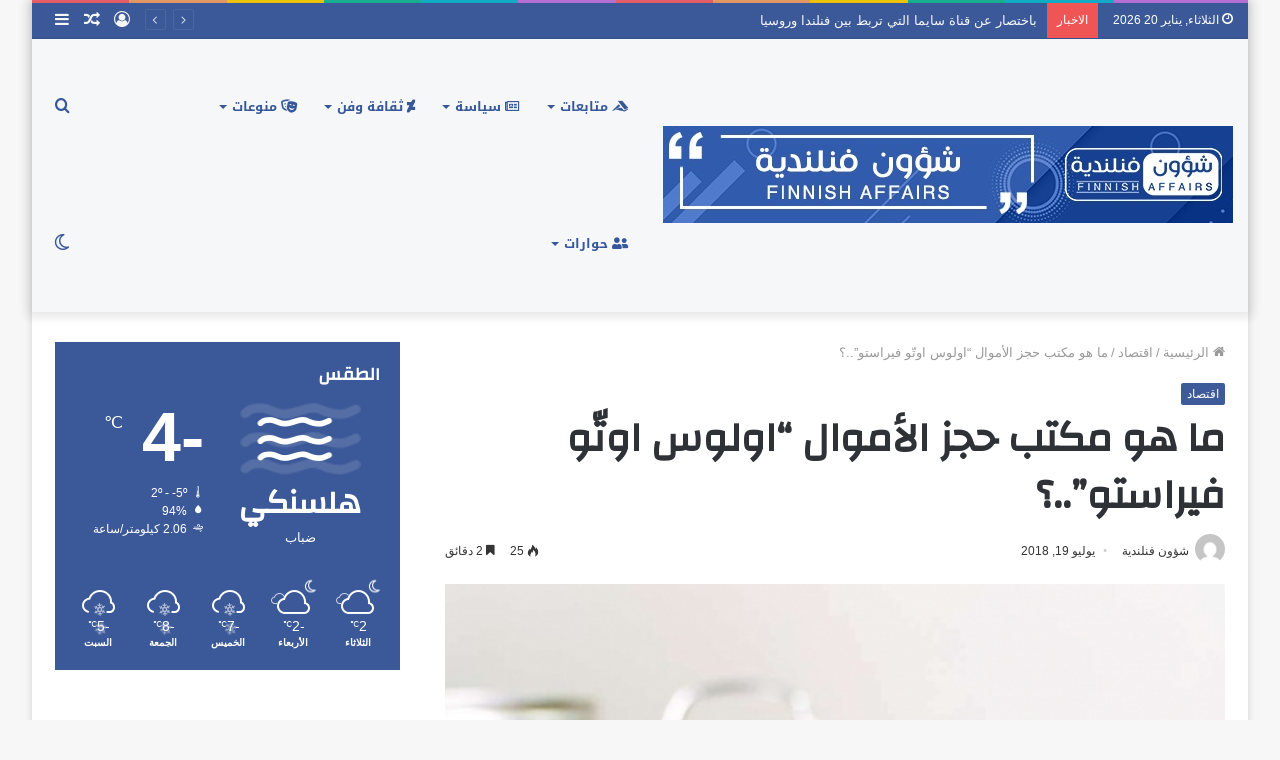

--- FILE ---
content_type: text/html; charset=UTF-8
request_url: https://finirs.com/2018/07/19/%D9%85%D8%A7-%D9%87%D9%88-%D9%85%D9%83%D8%AA%D8%A8-%D8%AD%D8%AC%D8%B2-%D8%A7%D9%84%D8%A3%D9%85%D9%88%D8%A7%D9%84-%D8%A7%D9%88%D9%84%D9%88%D8%B3-%D8%A7%D9%88%D8%AA%D9%91%D9%88-%D9%81%D9%8A%D8%B1/
body_size: 25357
content:
<!DOCTYPE html>
<html dir="rtl" lang="ar" class="" data-skin="light" prefix="og: http://ogp.me/ns#">
<head>
	<meta charset="UTF-8" />
	<link rel="profile" href="http://gmpg.org/xfn/11" />
			<script type="text/javascript">try{if("undefined"!=typeof localStorage){var tieSkin=localStorage.getItem("tie-skin"),html=document.getElementsByTagName("html")[0].classList,htmlSkin="light";if(html.contains("dark-skin")&&(htmlSkin="dark"),null!=tieSkin&&tieSkin!=htmlSkin){html.add("tie-skin-inverted");var tieSkinInverted=!0}"dark"==tieSkin?html.add("dark-skin"):"light"==tieSkin&&html.remove("dark-skin")}}catch(t){console.log(t)}</script>
		<title>ما هو مكتب حجز الأموال &#8220;اولوس اوتّو فيراستو&#8221;..؟ &#8211; شؤون فنلندية</title>

<meta http-equiv='x-dns-prefetch-control' content='on'>
<link rel='dns-prefetch' href='//cdnjs.cloudflare.com' />
<link rel='dns-prefetch' href='//ajax.googleapis.com' />
<link rel='dns-prefetch' href='//fonts.googleapis.com' />
<link rel='dns-prefetch' href='//fonts.gstatic.com' />
<link rel='dns-prefetch' href='//s.gravatar.com' />
<link rel='dns-prefetch' href='//www.google-analytics.com' />
<link rel='preload' as='image' href='https://finirs.com/wp-content/uploads/2020/11/566546545665656556465433.jpg'>
<link rel='preload' as='image' href='https://finirs.com/wp-content/uploads/2020/11/ديون.jpg'>
<link rel='preload' as='font' href='https://finirs.com/wp-content/themes/jannah/assets/fonts/tielabs-fonticon/tielabs-fonticon.woff' type='font/woff' crossorigin='anonymous' />
<link rel='preload' as='font' href='https://finirs.com/wp-content/themes/jannah/assets/fonts/fontawesome/fa-solid-900.woff2' type='font/woff2' crossorigin='anonymous' />
<link rel='preload' as='font' href='https://finirs.com/wp-content/themes/jannah/assets/fonts/fontawesome/fa-brands-400.woff2' type='font/woff2' crossorigin='anonymous' />
<link rel='preload' as='font' href='https://finirs.com/wp-content/themes/jannah/assets/fonts/fontawesome/fa-regular-400.woff2' type='font/woff2' crossorigin='anonymous' />
<link rel='preload' as='script' href='https://ajax.googleapis.com/ajax/libs/webfont/1/webfont.js'>
<meta name='robots' content='max-image-preview:large' />
<link rel='dns-prefetch' href='//fonts.googleapis.com' />
<link rel="alternate" type="application/rss+xml" title="شؤون فنلندية &laquo; الخلاصة" href="https://finirs.com/feed/" />
<link rel="alternate" type="application/rss+xml" title="شؤون فنلندية &laquo; خلاصة التعليقات" href="https://finirs.com/comments/feed/" />
<link rel="alternate" title="oEmbed (JSON)" type="application/json+oembed" href="https://finirs.com/wp-json/oembed/1.0/embed?url=https%3A%2F%2Ffinirs.com%2F2018%2F07%2F19%2F%25d9%2585%25d8%25a7-%25d9%2587%25d9%2588-%25d9%2585%25d9%2583%25d8%25aa%25d8%25a8-%25d8%25ad%25d8%25ac%25d8%25b2-%25d8%25a7%25d9%2584%25d8%25a3%25d9%2585%25d9%2588%25d8%25a7%25d9%2584-%25d8%25a7%25d9%2588%25d9%2584%25d9%2588%25d8%25b3-%25d8%25a7%25d9%2588%25d8%25aa%25d9%2591%25d9%2588-%25d9%2581%25d9%258a%25d8%25b1%2F" />
<link rel="alternate" title="oEmbed (XML)" type="text/xml+oembed" href="https://finirs.com/wp-json/oembed/1.0/embed?url=https%3A%2F%2Ffinirs.com%2F2018%2F07%2F19%2F%25d9%2585%25d8%25a7-%25d9%2587%25d9%2588-%25d9%2585%25d9%2583%25d8%25aa%25d8%25a8-%25d8%25ad%25d8%25ac%25d8%25b2-%25d8%25a7%25d9%2584%25d8%25a3%25d9%2585%25d9%2588%25d8%25a7%25d9%2584-%25d8%25a7%25d9%2588%25d9%2584%25d9%2588%25d8%25b3-%25d8%25a7%25d9%2588%25d8%25aa%25d9%2591%25d9%2588-%25d9%2581%25d9%258a%25d8%25b1%2F&#038;format=xml" />

<meta property="og:title" content="ما هو مكتب حجز الأموال &#8220;اولوس اوتّو فيراستو&#8221;..؟ - شؤون فنلندية" />
<meta property="og:type" content="article" />
<meta property="og:description" content="&nbsp; &nbsp; يقوم النظام الاقتصادي الفنلندي على مجموعة من المؤسسات الاقتصادية يؤدي كل منها دورا مرس" />
<meta property="og:url" content="https://finirs.com/2018/07/19/%d9%85%d8%a7-%d9%87%d9%88-%d9%85%d9%83%d8%aa%d8%a8-%d8%ad%d8%ac%d8%b2-%d8%a7%d9%84%d8%a3%d9%85%d9%88%d8%a7%d9%84-%d8%a7%d9%88%d9%84%d9%88%d8%b3-%d8%a7%d9%88%d8%aa%d9%91%d9%88-%d9%81%d9%8a%d8%b1/" />
<meta property="og:site_name" content="شؤون فنلندية" />
<meta property="og:image" content="https://finirs.com/wp-content/uploads/2020/11/ديون.jpg" />
<style id='wp-img-auto-sizes-contain-inline-css' type='text/css'>
img:is([sizes=auto i],[sizes^="auto," i]){contain-intrinsic-size:3000px 1500px}
/*# sourceURL=wp-img-auto-sizes-contain-inline-css */
</style>
<link rel='stylesheet' id='notosanskufiarabic-css' href='//fonts.googleapis.com/earlyaccess/notosanskufiarabic?ver=6.9' type='text/css' media='all' />
<style id='wp-emoji-styles-inline-css' type='text/css'>

	img.wp-smiley, img.emoji {
		display: inline !important;
		border: none !important;
		box-shadow: none !important;
		height: 1em !important;
		width: 1em !important;
		margin: 0 0.07em !important;
		vertical-align: -0.1em !important;
		background: none !important;
		padding: 0 !important;
	}
/*# sourceURL=wp-emoji-styles-inline-css */
</style>
<style id='classic-theme-styles-inline-css' type='text/css'>
/*! This file is auto-generated */
.wp-block-button__link{color:#fff;background-color:#32373c;border-radius:9999px;box-shadow:none;text-decoration:none;padding:calc(.667em + 2px) calc(1.333em + 2px);font-size:1.125em}.wp-block-file__button{background:#32373c;color:#fff;text-decoration:none}
/*# sourceURL=/wp-includes/css/classic-themes.min.css */
</style>
<link rel='stylesheet' id='tie-css-base-css' href='https://finirs.com/wp-content/themes/jannah/assets/css/base.min.css?ver=5.4.10' type='text/css' media='all' />
<link rel='stylesheet' id='tie-css-styles-css' href='https://finirs.com/wp-content/themes/jannah/assets/css/style.min.css?ver=5.4.10' type='text/css' media='all' />
<link rel='stylesheet' id='tie-css-widgets-css' href='https://finirs.com/wp-content/themes/jannah/assets/css/widgets.min.css?ver=5.4.10' type='text/css' media='all' />
<link rel='stylesheet' id='tie-css-helpers-css' href='https://finirs.com/wp-content/themes/jannah/assets/css/helpers.min.css?ver=5.4.10' type='text/css' media='all' />
<link rel='stylesheet' id='tie-fontawesome5-css' href='https://finirs.com/wp-content/themes/jannah/assets/css/fontawesome.css?ver=5.4.10' type='text/css' media='all' />
<link rel='stylesheet' id='tie-css-ilightbox-css' href='https://finirs.com/wp-content/themes/jannah/assets/ilightbox/dark-skin/skin.css?ver=5.4.10' type='text/css' media='all' />
<link rel='stylesheet' id='tie-css-shortcodes-css' href='https://finirs.com/wp-content/themes/jannah/assets/css/plugins/shortcodes.min.css?ver=5.4.10' type='text/css' media='all' />
<link rel='stylesheet' id='tie-css-single-css' href='https://finirs.com/wp-content/themes/jannah/assets/css/single.min.css?ver=5.4.10' type='text/css' media='all' />
<link rel='stylesheet' id='tie-css-print-css' href='https://finirs.com/wp-content/themes/jannah/assets/css/print.css?ver=5.4.10' type='text/css' media='print' />
<link rel='stylesheet' id='taqyeem-styles-css' href='https://finirs.com/wp-content/themes/jannah/assets/css/plugins/taqyeem.min.css?ver=5.4.10' type='text/css' media='all' />
<style id='taqyeem-styles-inline-css' type='text/css'>
.wf-active .logo-text,.wf-active h1,.wf-active h2,.wf-active h3,.wf-active h4,.wf-active h5,.wf-active h6,.wf-active .the-subtitle{font-family: 'Changa';}#main-nav .main-menu > ul > li > a{font-family: Noto Sans Kufi Arabic;}#tie-wrapper .mag-box.big-post-left-box li:not(:first-child) .post-title,#tie-wrapper .mag-box.big-post-top-box li:not(:first-child) .post-title,#tie-wrapper .mag-box.half-box li:not(:first-child) .post-title,#tie-wrapper .mag-box.big-thumb-left-box li:not(:first-child) .post-title,#tie-wrapper .mag-box.scrolling-box .slide .post-title,#tie-wrapper .mag-box.miscellaneous-box li:not(:first-child) .post-title{font-weight: 500;}.brand-title,a:hover,.tie-popup-search-submit,#logo.text-logo a,.theme-header nav .components #search-submit:hover,.theme-header .header-nav .components > li:hover > a,.theme-header .header-nav .components li a:hover,.main-menu ul.cats-vertical li a.is-active,.main-menu ul.cats-vertical li a:hover,.main-nav li.mega-menu .post-meta a:hover,.main-nav li.mega-menu .post-box-title a:hover,.search-in-main-nav.autocomplete-suggestions a:hover,#main-nav .menu ul:not(.cats-horizontal) li:hover > a,#main-nav .menu ul li.current-menu-item:not(.mega-link-column) > a,.top-nav .menu li:hover > a,.top-nav .menu > .tie-current-menu > a,.search-in-top-nav.autocomplete-suggestions .post-title a:hover,div.mag-box .mag-box-options .mag-box-filter-links a.active,.mag-box-filter-links .flexMenu-viewMore:hover > a,.stars-rating-active,body .tabs.tabs .active > a,.video-play-icon,.spinner-circle:after,#go-to-content:hover,.comment-list .comment-author .fn,.commentlist .comment-author .fn,blockquote::before,blockquote cite,blockquote.quote-simple p,.multiple-post-pages a:hover,#story-index li .is-current,.latest-tweets-widget .twitter-icon-wrap span,.wide-slider-nav-wrapper .slide,.wide-next-prev-slider-wrapper .tie-slider-nav li:hover span,.review-final-score h3,#mobile-menu-icon:hover .menu-text,body .entry a,.dark-skin body .entry a,.entry .post-bottom-meta a:hover,.comment-list .comment-content a,q a,blockquote a,.widget.tie-weather-widget .icon-basecloud-bg:after,.site-footer a:hover,.site-footer .stars-rating-active,.site-footer .twitter-icon-wrap span,.site-info a:hover{color: #3b5998;}#instagram-link a:hover{color: #3b5998 !important;border-color: #3b5998 !important;}#theme-header #main-nav .spinner-circle:after{color: #3b5998;}[type='submit'],.button,.generic-button a,.generic-button button,.theme-header .header-nav .comp-sub-menu a.button.guest-btn:hover,.theme-header .header-nav .comp-sub-menu a.checkout-button,nav.main-nav .menu > li.tie-current-menu > a,nav.main-nav .menu > li:hover > a,.main-menu .mega-links-head:after,.main-nav .mega-menu.mega-cat .cats-horizontal li a.is-active,#mobile-menu-icon:hover .nav-icon,#mobile-menu-icon:hover .nav-icon:before,#mobile-menu-icon:hover .nav-icon:after,.search-in-main-nav.autocomplete-suggestions a.button,.search-in-top-nav.autocomplete-suggestions a.button,.spinner > div,.post-cat,.pages-numbers li.current span,.multiple-post-pages > span,#tie-wrapper .mejs-container .mejs-controls,.mag-box-filter-links a:hover,.slider-arrow-nav a:not(.pagination-disabled):hover,.comment-list .reply a:hover,.commentlist .reply a:hover,#reading-position-indicator,#story-index-icon,.videos-block .playlist-title,.review-percentage .review-item span span,.tie-slick-dots li.slick-active button,.tie-slick-dots li button:hover,.digital-rating-static,.timeline-widget li a:hover .date:before,#wp-calendar #today,.posts-list-counter li.widget-post-list:before,.cat-counter a + span,.tie-slider-nav li span:hover,.fullwidth-area .widget_tag_cloud .tagcloud a:hover,.magazine2:not(.block-head-4) .dark-widgetized-area ul.tabs a:hover,.magazine2:not(.block-head-4) .dark-widgetized-area ul.tabs .active a,.magazine1 .dark-widgetized-area ul.tabs a:hover,.magazine1 .dark-widgetized-area ul.tabs .active a,.block-head-4.magazine2 .dark-widgetized-area .tabs.tabs .active a,.block-head-4.magazine2 .dark-widgetized-area .tabs > .active a:before,.block-head-4.magazine2 .dark-widgetized-area .tabs > .active a:after,.demo_store,.demo #logo:after,.demo #sticky-logo:after,.widget.tie-weather-widget,span.video-close-btn:hover,#go-to-top,.latest-tweets-widget .slider-links .button:not(:hover){background-color: #3b5998;color: #FFFFFF;}.tie-weather-widget .widget-title .the-subtitle,.block-head-4.magazine2 #footer .tabs .active a:hover{color: #FFFFFF;}pre,code,.pages-numbers li.current span,.theme-header .header-nav .comp-sub-menu a.button.guest-btn:hover,.multiple-post-pages > span,.post-content-slideshow .tie-slider-nav li span:hover,#tie-body .tie-slider-nav li > span:hover,.slider-arrow-nav a:not(.pagination-disabled):hover,.main-nav .mega-menu.mega-cat .cats-horizontal li a.is-active,.main-nav .mega-menu.mega-cat .cats-horizontal li a:hover,.main-menu .menu > li > .menu-sub-content{border-color: #3b5998;}.main-menu .menu > li.tie-current-menu{border-bottom-color: #3b5998;}.top-nav .menu li.tie-current-menu > a:before,.top-nav .menu li.menu-item-has-children:hover > a:before{border-top-color: #3b5998;}.main-nav .main-menu .menu > li.tie-current-menu > a:before,.main-nav .main-menu .menu > li:hover > a:before{border-top-color: #FFFFFF;}header.main-nav-light .main-nav .menu-item-has-children li:hover > a:before,header.main-nav-light .main-nav .mega-menu li:hover > a:before{border-left-color: #3b5998;}.rtl header.main-nav-light .main-nav .menu-item-has-children li:hover > a:before,.rtl header.main-nav-light .main-nav .mega-menu li:hover > a:before{border-right-color: #3b5998;border-left-color: transparent;}.top-nav ul.menu li .menu-item-has-children:hover > a:before{border-top-color: transparent;border-left-color: #3b5998;}.rtl .top-nav ul.menu li .menu-item-has-children:hover > a:before{border-left-color: transparent;border-right-color: #3b5998;}::-moz-selection{background-color: #3b5998;color: #FFFFFF;}::selection{background-color: #3b5998;color: #FFFFFF;}circle.circle_bar{stroke: #3b5998;}#reading-position-indicator{box-shadow: 0 0 10px rgba( 59,89,152,0.7);}#logo.text-logo a:hover,body .entry a:hover,.dark-skin body .entry a:hover,.comment-list .comment-content a:hover,.block-head-4.magazine2 .site-footer .tabs li a:hover,q a:hover,blockquote a:hover{color: #092766;}.button:hover,input[type='submit']:hover,.generic-button a:hover,.generic-button button:hover,a.post-cat:hover,.site-footer .button:hover,.site-footer [type='submit']:hover,.search-in-main-nav.autocomplete-suggestions a.button:hover,.search-in-top-nav.autocomplete-suggestions a.button:hover,.theme-header .header-nav .comp-sub-menu a.checkout-button:hover{background-color: #092766;color: #FFFFFF;}.theme-header .header-nav .comp-sub-menu a.checkout-button:not(:hover),body .entry a.button{color: #FFFFFF;}#story-index.is-compact .story-index-content{background-color: #3b5998;}#story-index.is-compact .story-index-content a,#story-index.is-compact .story-index-content .is-current{color: #FFFFFF;}#tie-body .mag-box-title h3 a,#tie-body .block-more-button{color: #3b5998;}#tie-body .mag-box-title h3 a:hover,#tie-body .block-more-button:hover{color: #092766;}#tie-body .mag-box-title{color: #3b5998;}#tie-body .mag-box-title:before{border-top-color: #3b5998;}#tie-body .mag-box-title:after,#tie-body #footer .widget-title:after{background-color: #3b5998;}.brand-title,a:hover,.tie-popup-search-submit,#logo.text-logo a,.theme-header nav .components #search-submit:hover,.theme-header .header-nav .components > li:hover > a,.theme-header .header-nav .components li a:hover,.main-menu ul.cats-vertical li a.is-active,.main-menu ul.cats-vertical li a:hover,.main-nav li.mega-menu .post-meta a:hover,.main-nav li.mega-menu .post-box-title a:hover,.search-in-main-nav.autocomplete-suggestions a:hover,#main-nav .menu ul:not(.cats-horizontal) li:hover > a,#main-nav .menu ul li.current-menu-item:not(.mega-link-column) > a,.top-nav .menu li:hover > a,.top-nav .menu > .tie-current-menu > a,.search-in-top-nav.autocomplete-suggestions .post-title a:hover,div.mag-box .mag-box-options .mag-box-filter-links a.active,.mag-box-filter-links .flexMenu-viewMore:hover > a,.stars-rating-active,body .tabs.tabs .active > a,.video-play-icon,.spinner-circle:after,#go-to-content:hover,.comment-list .comment-author .fn,.commentlist .comment-author .fn,blockquote::before,blockquote cite,blockquote.quote-simple p,.multiple-post-pages a:hover,#story-index li .is-current,.latest-tweets-widget .twitter-icon-wrap span,.wide-slider-nav-wrapper .slide,.wide-next-prev-slider-wrapper .tie-slider-nav li:hover span,.review-final-score h3,#mobile-menu-icon:hover .menu-text,body .entry a,.dark-skin body .entry a,.entry .post-bottom-meta a:hover,.comment-list .comment-content a,q a,blockquote a,.widget.tie-weather-widget .icon-basecloud-bg:after,.site-footer a:hover,.site-footer .stars-rating-active,.site-footer .twitter-icon-wrap span,.site-info a:hover{color: #3b5998;}#instagram-link a:hover{color: #3b5998 !important;border-color: #3b5998 !important;}#theme-header #main-nav .spinner-circle:after{color: #3b5998;}[type='submit'],.button,.generic-button a,.generic-button button,.theme-header .header-nav .comp-sub-menu a.button.guest-btn:hover,.theme-header .header-nav .comp-sub-menu a.checkout-button,nav.main-nav .menu > li.tie-current-menu > a,nav.main-nav .menu > li:hover > a,.main-menu .mega-links-head:after,.main-nav .mega-menu.mega-cat .cats-horizontal li a.is-active,#mobile-menu-icon:hover .nav-icon,#mobile-menu-icon:hover .nav-icon:before,#mobile-menu-icon:hover .nav-icon:after,.search-in-main-nav.autocomplete-suggestions a.button,.search-in-top-nav.autocomplete-suggestions a.button,.spinner > div,.post-cat,.pages-numbers li.current span,.multiple-post-pages > span,#tie-wrapper .mejs-container .mejs-controls,.mag-box-filter-links a:hover,.slider-arrow-nav a:not(.pagination-disabled):hover,.comment-list .reply a:hover,.commentlist .reply a:hover,#reading-position-indicator,#story-index-icon,.videos-block .playlist-title,.review-percentage .review-item span span,.tie-slick-dots li.slick-active button,.tie-slick-dots li button:hover,.digital-rating-static,.timeline-widget li a:hover .date:before,#wp-calendar #today,.posts-list-counter li.widget-post-list:before,.cat-counter a + span,.tie-slider-nav li span:hover,.fullwidth-area .widget_tag_cloud .tagcloud a:hover,.magazine2:not(.block-head-4) .dark-widgetized-area ul.tabs a:hover,.magazine2:not(.block-head-4) .dark-widgetized-area ul.tabs .active a,.magazine1 .dark-widgetized-area ul.tabs a:hover,.magazine1 .dark-widgetized-area ul.tabs .active a,.block-head-4.magazine2 .dark-widgetized-area .tabs.tabs .active a,.block-head-4.magazine2 .dark-widgetized-area .tabs > .active a:before,.block-head-4.magazine2 .dark-widgetized-area .tabs > .active a:after,.demo_store,.demo #logo:after,.demo #sticky-logo:after,.widget.tie-weather-widget,span.video-close-btn:hover,#go-to-top,.latest-tweets-widget .slider-links .button:not(:hover){background-color: #3b5998;color: #FFFFFF;}.tie-weather-widget .widget-title .the-subtitle,.block-head-4.magazine2 #footer .tabs .active a:hover{color: #FFFFFF;}pre,code,.pages-numbers li.current span,.theme-header .header-nav .comp-sub-menu a.button.guest-btn:hover,.multiple-post-pages > span,.post-content-slideshow .tie-slider-nav li span:hover,#tie-body .tie-slider-nav li > span:hover,.slider-arrow-nav a:not(.pagination-disabled):hover,.main-nav .mega-menu.mega-cat .cats-horizontal li a.is-active,.main-nav .mega-menu.mega-cat .cats-horizontal li a:hover,.main-menu .menu > li > .menu-sub-content{border-color: #3b5998;}.main-menu .menu > li.tie-current-menu{border-bottom-color: #3b5998;}.top-nav .menu li.tie-current-menu > a:before,.top-nav .menu li.menu-item-has-children:hover > a:before{border-top-color: #3b5998;}.main-nav .main-menu .menu > li.tie-current-menu > a:before,.main-nav .main-menu .menu > li:hover > a:before{border-top-color: #FFFFFF;}header.main-nav-light .main-nav .menu-item-has-children li:hover > a:before,header.main-nav-light .main-nav .mega-menu li:hover > a:before{border-left-color: #3b5998;}.rtl header.main-nav-light .main-nav .menu-item-has-children li:hover > a:before,.rtl header.main-nav-light .main-nav .mega-menu li:hover > a:before{border-right-color: #3b5998;border-left-color: transparent;}.top-nav ul.menu li .menu-item-has-children:hover > a:before{border-top-color: transparent;border-left-color: #3b5998;}.rtl .top-nav ul.menu li .menu-item-has-children:hover > a:before{border-left-color: transparent;border-right-color: #3b5998;}::-moz-selection{background-color: #3b5998;color: #FFFFFF;}::selection{background-color: #3b5998;color: #FFFFFF;}circle.circle_bar{stroke: #3b5998;}#reading-position-indicator{box-shadow: 0 0 10px rgba( 59,89,152,0.7);}#logo.text-logo a:hover,body .entry a:hover,.dark-skin body .entry a:hover,.comment-list .comment-content a:hover,.block-head-4.magazine2 .site-footer .tabs li a:hover,q a:hover,blockquote a:hover{color: #092766;}.button:hover,input[type='submit']:hover,.generic-button a:hover,.generic-button button:hover,a.post-cat:hover,.site-footer .button:hover,.site-footer [type='submit']:hover,.search-in-main-nav.autocomplete-suggestions a.button:hover,.search-in-top-nav.autocomplete-suggestions a.button:hover,.theme-header .header-nav .comp-sub-menu a.checkout-button:hover{background-color: #092766;color: #FFFFFF;}.theme-header .header-nav .comp-sub-menu a.checkout-button:not(:hover),body .entry a.button{color: #FFFFFF;}#story-index.is-compact .story-index-content{background-color: #3b5998;}#story-index.is-compact .story-index-content a,#story-index.is-compact .story-index-content .is-current{color: #FFFFFF;}#tie-body .mag-box-title h3 a,#tie-body .block-more-button{color: #3b5998;}#tie-body .mag-box-title h3 a:hover,#tie-body .block-more-button:hover{color: #092766;}#tie-body .mag-box-title{color: #3b5998;}#tie-body .mag-box-title:before{border-top-color: #3b5998;}#tie-body .mag-box-title:after,#tie-body #footer .widget-title:after{background-color: #3b5998;}#top-nav,#top-nav .sub-menu,#top-nav .comp-sub-menu,#top-nav .ticker-content,#top-nav .ticker-swipe,.top-nav-boxed #top-nav .topbar-wrapper,.search-in-top-nav.autocomplete-suggestions,#top-nav .guest-btn:not(:hover){background-color : #3b5998;}#top-nav *,.search-in-top-nav.autocomplete-suggestions{border-color: rgba( 255,255,255,0.08);}#top-nav .icon-basecloud-bg:after{color: #3b5998;}#top-nav a:not(:hover),#top-nav input,#top-nav #search-submit,#top-nav .fa-spinner,#top-nav .dropdown-social-icons li a span,#top-nav .components > li .social-link:not(:hover) span,.search-in-top-nav.autocomplete-suggestions a{color: #f6f7f9;}#top-nav .menu-item-has-children > a:before{border-top-color: #f6f7f9;}#top-nav li .menu-item-has-children > a:before{border-top-color: transparent;border-left-color: #f6f7f9;}.rtl #top-nav .menu li .menu-item-has-children > a:before{border-left-color: transparent;border-right-color: #f6f7f9;}#top-nav input::-moz-placeholder{color: #f6f7f9;}#top-nav input:-moz-placeholder{color: #f6f7f9;}#top-nav input:-ms-input-placeholder{color: #f6f7f9;}#top-nav input::-webkit-input-placeholder{color: #f6f7f9;}#top-nav .comp-sub-menu .button:hover,#top-nav .checkout-button,.search-in-top-nav.autocomplete-suggestions .button{background-color: #ffffff;}#top-nav a:hover,#top-nav .menu li:hover > a,#top-nav .menu > .tie-current-menu > a,#top-nav .components > li:hover > a,#top-nav .components #search-submit:hover,.search-in-top-nav.autocomplete-suggestions .post-title a:hover{color: #ffffff;}#top-nav .comp-sub-menu .button:hover{border-color: #ffffff;}#top-nav .tie-current-menu > a:before,#top-nav .menu .menu-item-has-children:hover > a:before{border-top-color: #ffffff;}#top-nav .menu li .menu-item-has-children:hover > a:before{border-top-color: transparent;border-left-color: #ffffff;}.rtl #top-nav .menu li .menu-item-has-children:hover > a:before{border-left-color: transparent;border-right-color: #ffffff;}#top-nav .comp-sub-menu .button:hover,#top-nav .comp-sub-menu .checkout-button,.search-in-top-nav.autocomplete-suggestions .button{color: #000000;}#top-nav .comp-sub-menu .checkout-button:hover,.search-in-top-nav.autocomplete-suggestions .button:hover{background-color: #e1e1e1;}#top-nav,#top-nav .comp-sub-menu,#top-nav .tie-weather-widget{color: #ffffff;}.search-in-top-nav.autocomplete-suggestions .post-meta,.search-in-top-nav.autocomplete-suggestions .post-meta a:not(:hover){color: rgba( 255,255,255,0.7 );}#top-nav .weather-icon .icon-cloud,#top-nav .weather-icon .icon-basecloud-bg,#top-nav .weather-icon .icon-cloud-behind{color: #ffffff !important;}#main-nav,#main-nav .menu-sub-content,#main-nav .comp-sub-menu,#main-nav .guest-btn:not(:hover),#main-nav ul.cats-vertical li a.is-active,#main-nav ul.cats-vertical li a:hover.search-in-main-nav.autocomplete-suggestions{background-color: #f6f7f9;}#main-nav{border-width: 0;}#theme-header #main-nav:not(.fixed-nav){bottom: 0;}#main-nav .icon-basecloud-bg:after{color: #f6f7f9;}#main-nav *,.search-in-main-nav.autocomplete-suggestions{border-color: rgba(0,0,0,0.07);}.main-nav-boxed #main-nav .main-menu-wrapper{border-width: 0;}#main-nav .menu li.menu-item-has-children > a:before,#main-nav .main-menu .mega-menu > a:before{border-top-color: #365899;}#main-nav .menu li .menu-item-has-children > a:before,#main-nav .mega-menu .menu-item-has-children > a:before{border-top-color: transparent;border-left-color: #365899;}.rtl #main-nav .menu li .menu-item-has-children > a:before,.rtl #main-nav .mega-menu .menu-item-has-children > a:before{border-left-color: transparent;border-right-color: #365899;}#main-nav a:not(:hover),#main-nav a.social-link:not(:hover) span,#main-nav .dropdown-social-icons li a span,.search-in-main-nav.autocomplete-suggestions a{color: #365899;}#main-nav .comp-sub-menu .button:hover,#main-nav .menu > li.tie-current-menu,#main-nav .menu > li > .menu-sub-content,#main-nav .cats-horizontal a.is-active,#main-nav .cats-horizontal a:hover{border-color: #3b5998;}#main-nav .menu > li.tie-current-menu > a,#main-nav .menu > li:hover > a,#main-nav .mega-links-head:after,#main-nav .comp-sub-menu .button:hover,#main-nav .comp-sub-menu .checkout-button,#main-nav .cats-horizontal a.is-active,#main-nav .cats-horizontal a:hover,.search-in-main-nav.autocomplete-suggestions .button,#main-nav .spinner > div{background-color: #3b5998;}#main-nav .menu ul li:hover > a,#main-nav .menu ul li.current-menu-item:not(.mega-link-column) > a,#main-nav .components a:hover,#main-nav .components > li:hover > a,#main-nav #search-submit:hover,#main-nav .cats-vertical a.is-active,#main-nav .cats-vertical a:hover,#main-nav .mega-menu .post-meta a:hover,#main-nav .mega-menu .post-box-title a:hover,.search-in-main-nav.autocomplete-suggestions a:hover,#main-nav .spinner-circle:after{color: #3b5998;}#main-nav .menu > li.tie-current-menu > a,#main-nav .menu > li:hover > a,#main-nav .components .button:hover,#main-nav .comp-sub-menu .checkout-button,.theme-header #main-nav .mega-menu .cats-horizontal a.is-active,.theme-header #main-nav .mega-menu .cats-horizontal a:hover,.search-in-main-nav.autocomplete-suggestions a.button{color: #FFFFFF;}#main-nav .menu > li.tie-current-menu > a:before,#main-nav .menu > li:hover > a:before{border-top-color: #FFFFFF;}.main-nav-light #main-nav .menu-item-has-children li:hover > a:before,.main-nav-light #main-nav .mega-menu li:hover > a:before{border-left-color: #3b5998;}.rtl .main-nav-light #main-nav .menu-item-has-children li:hover > a:before,.rtl .main-nav-light #main-nav .mega-menu li:hover > a:before{border-right-color: #3b5998;border-left-color: transparent;}.search-in-main-nav.autocomplete-suggestions .button:hover,#main-nav .comp-sub-menu .checkout-button:hover{background-color: #1d3b7a;}#main-nav,#main-nav input,#main-nav #search-submit,#main-nav .fa-spinner,#main-nav .comp-sub-menu,#main-nav .tie-weather-widget{color: #4b4f56;}#main-nav input::-moz-placeholder{color: #4b4f56;}#main-nav input:-moz-placeholder{color: #4b4f56;}#main-nav input:-ms-input-placeholder{color: #4b4f56;}#main-nav input::-webkit-input-placeholder{color: #4b4f56;}#main-nav .mega-menu .post-meta,#main-nav .mega-menu .post-meta a,.search-in-main-nav.autocomplete-suggestions .post-meta{color: rgba(75,79,86,0.6);}#main-nav .weather-icon .icon-cloud,#main-nav .weather-icon .icon-basecloud-bg,#main-nav .weather-icon .icon-cloud-behind{color: #4b4f56 !important;}#footer{background-color: #a4bef9;}#site-info{background-color: #3b5998;}#footer .posts-list-counter .posts-list-items li.widget-post-list:before{border-color: #a4bef9;}#footer .timeline-widget a .date:before{border-color: rgba(164,190,249,0.8);}#footer .footer-boxed-widget-area,#footer textarea,#footer input:not([type=submit]),#footer select,#footer code,#footer kbd,#footer pre,#footer samp,#footer .show-more-button,#footer .slider-links .tie-slider-nav span,#footer #wp-calendar,#footer #wp-calendar tbody td,#footer #wp-calendar thead th,#footer .widget.buddypress .item-options a{border-color: rgba(255,255,255,0.1);}#footer .social-statistics-widget .white-bg li.social-icons-item a,#footer .widget_tag_cloud .tagcloud a,#footer .latest-tweets-widget .slider-links .tie-slider-nav span,#footer .widget_layered_nav_filters a{border-color: rgba(255,255,255,0.1);}#footer .social-statistics-widget .white-bg li:before{background: rgba(255,255,255,0.1);}.site-footer #wp-calendar tbody td{background: rgba(255,255,255,0.02);}#footer .white-bg .social-icons-item a span.followers span,#footer .circle-three-cols .social-icons-item a .followers-num,#footer .circle-three-cols .social-icons-item a .followers-name{color: rgba(255,255,255,0.8);}#footer .timeline-widget ul:before,#footer .timeline-widget a:not(:hover) .date:before{background-color: #86a0db;}#footer .widget-title,#footer .widget-title a:not(:hover){color: #3b5998;}#footer,#footer textarea,#footer input:not([type='submit']),#footer select,#footer #wp-calendar tbody,#footer .tie-slider-nav li span:not(:hover),#footer .widget_categories li a:before,#footer .widget_product_categories li a:before,#footer .widget_layered_nav li a:before,#footer .widget_archive li a:before,#footer .widget_nav_menu li a:before,#footer .widget_meta li a:before,#footer .widget_pages li a:before,#footer .widget_recent_entries li a:before,#footer .widget_display_forums li a:before,#footer .widget_display_views li a:before,#footer .widget_rss li a:before,#footer .widget_display_stats dt:before,#footer .subscribe-widget-content h3,#footer .about-author .social-icons a:not(:hover) span{color: #1d2129;}#footer post-widget-body .meta-item,#footer .post-meta,#footer .stream-title,#footer.dark-skin .timeline-widget .date,#footer .wp-caption .wp-caption-text,#footer .rss-date{color: rgba(29,33,41,0.7);}#footer input::-moz-placeholder{color: #1d2129;}#footer input:-moz-placeholder{color: #1d2129;}#footer input:-ms-input-placeholder{color: #1d2129;}#footer input::-webkit-input-placeholder{color: #1d2129;}.site-footer.dark-skin a:not(:hover){color: #4b6dad;}.site-footer.dark-skin a:hover,#footer .stars-rating-active,#footer .twitter-icon-wrap span,.block-head-4.magazine2 #footer .tabs li a{color: #3b5998;}#footer .circle_bar{stroke: #3b5998;}#footer .widget.buddypress .item-options a.selected,#footer .widget.buddypress .item-options a.loading,#footer .tie-slider-nav span:hover,.block-head-4.magazine2 #footer .tabs{border-color: #3b5998;}.magazine2:not(.block-head-4) #footer .tabs a:hover,.magazine2:not(.block-head-4) #footer .tabs .active a,.magazine1 #footer .tabs a:hover,.magazine1 #footer .tabs .active a,.block-head-4.magazine2 #footer .tabs.tabs .active a,.block-head-4.magazine2 #footer .tabs > .active a:before,.block-head-4.magazine2 #footer .tabs > li.active:nth-child(n) a:after,#footer .digital-rating-static,#footer .timeline-widget li a:hover .date:before,#footer #wp-calendar #today,#footer .posts-list-counter .posts-list-items li.widget-post-list:before,#footer .cat-counter span,#footer.dark-skin .the-global-title:after,#footer .button,#footer [type='submit'],#footer .spinner > div,#footer .widget.buddypress .item-options a.selected,#footer .widget.buddypress .item-options a.loading,#footer .tie-slider-nav span:hover,#footer .fullwidth-area .tagcloud a:hover{background-color: #3b5998;color: #FFFFFF;}.block-head-4.magazine2 #footer .tabs li a:hover{color: #1d3b7a;}.block-head-4.magazine2 #footer .tabs.tabs .active a:hover,#footer .widget.buddypress .item-options a.selected,#footer .widget.buddypress .item-options a.loading,#footer .tie-slider-nav span:hover{color: #FFFFFF !important;}#footer .button:hover,#footer [type='submit']:hover{background-color: #1d3b7a;color: #FFFFFF;}#site-info,#site-info ul.social-icons li a:not(:hover) span{color: #ffffff;}#footer .site-info a:not(:hover){color: #ffffff;}a#go-to-top{background-color: #3b5998;}
/*# sourceURL=taqyeem-styles-inline-css */
</style>
<script type="text/javascript" src="https://finirs.com/wp-includes/js/jquery/jquery.min.js?ver=3.7.1" id="jquery-core-js"></script>
<script type="text/javascript" src="https://finirs.com/wp-includes/js/jquery/jquery-migrate.min.js?ver=3.4.1" id="jquery-migrate-js"></script>
<link rel="https://api.w.org/" href="https://finirs.com/wp-json/" /><link rel="alternate" title="JSON" type="application/json" href="https://finirs.com/wp-json/wp/v2/posts/12359" /><link rel="EditURI" type="application/rsd+xml" title="RSD" href="https://finirs.com/xmlrpc.php?rsd" />
<link rel="stylesheet" href="https://finirs.com/wp-content/themes/jannah/rtl.css" type="text/css" media="screen" /><meta name="generator" content="WordPress 6.9" />
<link rel="canonical" href="https://finirs.com/2018/07/19/%d9%85%d8%a7-%d9%87%d9%88-%d9%85%d9%83%d8%aa%d8%a8-%d8%ad%d8%ac%d8%b2-%d8%a7%d9%84%d8%a3%d9%85%d9%88%d8%a7%d9%84-%d8%a7%d9%88%d9%84%d9%88%d8%b3-%d8%a7%d9%88%d8%aa%d9%91%d9%88-%d9%81%d9%8a%d8%b1/" />
<link rel='shortlink' href='https://finirs.com/?p=12359' />
<script type='text/javascript'>
/* <![CDATA[ */
var taqyeem = {"ajaxurl":"https://finirs.com/wp-admin/admin-ajax.php" , "your_rating":"تقييمك:"};
/* ]]> */
</script>

 <meta name="description" content="&nbsp; &nbsp; يقوم النظام الاقتصادي الفنلندي على مجموعة من المؤسسات الاقتصادية يؤدي كل منها دورا مرسوما له وفق ضوابط بعينها. من بين تلك المؤسسات مكتب" /><meta http-equiv="X-UA-Compatible" content="IE=edge">
<meta name="theme-color" content="#3b5998" /><meta name="viewport" content="width=device-width, initial-scale=1.0" /><link rel="icon" href="https://finirs.com/wp-content/uploads/2020/11/cropped-android-chrome-512x512-1-32x32.png" sizes="32x32" />
<link rel="icon" href="https://finirs.com/wp-content/uploads/2020/11/cropped-android-chrome-512x512-1-192x192.png" sizes="192x192" />
<link rel="apple-touch-icon" href="https://finirs.com/wp-content/uploads/2020/11/cropped-android-chrome-512x512-1-180x180.png" />
<meta name="msapplication-TileImage" content="https://finirs.com/wp-content/uploads/2020/11/cropped-android-chrome-512x512-1-270x270.png" />
<style id='global-styles-inline-css' type='text/css'>
:root{--wp--preset--aspect-ratio--square: 1;--wp--preset--aspect-ratio--4-3: 4/3;--wp--preset--aspect-ratio--3-4: 3/4;--wp--preset--aspect-ratio--3-2: 3/2;--wp--preset--aspect-ratio--2-3: 2/3;--wp--preset--aspect-ratio--16-9: 16/9;--wp--preset--aspect-ratio--9-16: 9/16;--wp--preset--color--black: #000000;--wp--preset--color--cyan-bluish-gray: #abb8c3;--wp--preset--color--white: #ffffff;--wp--preset--color--pale-pink: #f78da7;--wp--preset--color--vivid-red: #cf2e2e;--wp--preset--color--luminous-vivid-orange: #ff6900;--wp--preset--color--luminous-vivid-amber: #fcb900;--wp--preset--color--light-green-cyan: #7bdcb5;--wp--preset--color--vivid-green-cyan: #00d084;--wp--preset--color--pale-cyan-blue: #8ed1fc;--wp--preset--color--vivid-cyan-blue: #0693e3;--wp--preset--color--vivid-purple: #9b51e0;--wp--preset--gradient--vivid-cyan-blue-to-vivid-purple: linear-gradient(135deg,rgb(6,147,227) 0%,rgb(155,81,224) 100%);--wp--preset--gradient--light-green-cyan-to-vivid-green-cyan: linear-gradient(135deg,rgb(122,220,180) 0%,rgb(0,208,130) 100%);--wp--preset--gradient--luminous-vivid-amber-to-luminous-vivid-orange: linear-gradient(135deg,rgb(252,185,0) 0%,rgb(255,105,0) 100%);--wp--preset--gradient--luminous-vivid-orange-to-vivid-red: linear-gradient(135deg,rgb(255,105,0) 0%,rgb(207,46,46) 100%);--wp--preset--gradient--very-light-gray-to-cyan-bluish-gray: linear-gradient(135deg,rgb(238,238,238) 0%,rgb(169,184,195) 100%);--wp--preset--gradient--cool-to-warm-spectrum: linear-gradient(135deg,rgb(74,234,220) 0%,rgb(151,120,209) 20%,rgb(207,42,186) 40%,rgb(238,44,130) 60%,rgb(251,105,98) 80%,rgb(254,248,76) 100%);--wp--preset--gradient--blush-light-purple: linear-gradient(135deg,rgb(255,206,236) 0%,rgb(152,150,240) 100%);--wp--preset--gradient--blush-bordeaux: linear-gradient(135deg,rgb(254,205,165) 0%,rgb(254,45,45) 50%,rgb(107,0,62) 100%);--wp--preset--gradient--luminous-dusk: linear-gradient(135deg,rgb(255,203,112) 0%,rgb(199,81,192) 50%,rgb(65,88,208) 100%);--wp--preset--gradient--pale-ocean: linear-gradient(135deg,rgb(255,245,203) 0%,rgb(182,227,212) 50%,rgb(51,167,181) 100%);--wp--preset--gradient--electric-grass: linear-gradient(135deg,rgb(202,248,128) 0%,rgb(113,206,126) 100%);--wp--preset--gradient--midnight: linear-gradient(135deg,rgb(2,3,129) 0%,rgb(40,116,252) 100%);--wp--preset--font-size--small: 13px;--wp--preset--font-size--medium: 20px;--wp--preset--font-size--large: 36px;--wp--preset--font-size--x-large: 42px;--wp--preset--spacing--20: 0.44rem;--wp--preset--spacing--30: 0.67rem;--wp--preset--spacing--40: 1rem;--wp--preset--spacing--50: 1.5rem;--wp--preset--spacing--60: 2.25rem;--wp--preset--spacing--70: 3.38rem;--wp--preset--spacing--80: 5.06rem;--wp--preset--shadow--natural: 6px 6px 9px rgba(0, 0, 0, 0.2);--wp--preset--shadow--deep: 12px 12px 50px rgba(0, 0, 0, 0.4);--wp--preset--shadow--sharp: 6px 6px 0px rgba(0, 0, 0, 0.2);--wp--preset--shadow--outlined: 6px 6px 0px -3px rgb(255, 255, 255), 6px 6px rgb(0, 0, 0);--wp--preset--shadow--crisp: 6px 6px 0px rgb(0, 0, 0);}:where(.is-layout-flex){gap: 0.5em;}:where(.is-layout-grid){gap: 0.5em;}body .is-layout-flex{display: flex;}.is-layout-flex{flex-wrap: wrap;align-items: center;}.is-layout-flex > :is(*, div){margin: 0;}body .is-layout-grid{display: grid;}.is-layout-grid > :is(*, div){margin: 0;}:where(.wp-block-columns.is-layout-flex){gap: 2em;}:where(.wp-block-columns.is-layout-grid){gap: 2em;}:where(.wp-block-post-template.is-layout-flex){gap: 1.25em;}:where(.wp-block-post-template.is-layout-grid){gap: 1.25em;}.has-black-color{color: var(--wp--preset--color--black) !important;}.has-cyan-bluish-gray-color{color: var(--wp--preset--color--cyan-bluish-gray) !important;}.has-white-color{color: var(--wp--preset--color--white) !important;}.has-pale-pink-color{color: var(--wp--preset--color--pale-pink) !important;}.has-vivid-red-color{color: var(--wp--preset--color--vivid-red) !important;}.has-luminous-vivid-orange-color{color: var(--wp--preset--color--luminous-vivid-orange) !important;}.has-luminous-vivid-amber-color{color: var(--wp--preset--color--luminous-vivid-amber) !important;}.has-light-green-cyan-color{color: var(--wp--preset--color--light-green-cyan) !important;}.has-vivid-green-cyan-color{color: var(--wp--preset--color--vivid-green-cyan) !important;}.has-pale-cyan-blue-color{color: var(--wp--preset--color--pale-cyan-blue) !important;}.has-vivid-cyan-blue-color{color: var(--wp--preset--color--vivid-cyan-blue) !important;}.has-vivid-purple-color{color: var(--wp--preset--color--vivid-purple) !important;}.has-black-background-color{background-color: var(--wp--preset--color--black) !important;}.has-cyan-bluish-gray-background-color{background-color: var(--wp--preset--color--cyan-bluish-gray) !important;}.has-white-background-color{background-color: var(--wp--preset--color--white) !important;}.has-pale-pink-background-color{background-color: var(--wp--preset--color--pale-pink) !important;}.has-vivid-red-background-color{background-color: var(--wp--preset--color--vivid-red) !important;}.has-luminous-vivid-orange-background-color{background-color: var(--wp--preset--color--luminous-vivid-orange) !important;}.has-luminous-vivid-amber-background-color{background-color: var(--wp--preset--color--luminous-vivid-amber) !important;}.has-light-green-cyan-background-color{background-color: var(--wp--preset--color--light-green-cyan) !important;}.has-vivid-green-cyan-background-color{background-color: var(--wp--preset--color--vivid-green-cyan) !important;}.has-pale-cyan-blue-background-color{background-color: var(--wp--preset--color--pale-cyan-blue) !important;}.has-vivid-cyan-blue-background-color{background-color: var(--wp--preset--color--vivid-cyan-blue) !important;}.has-vivid-purple-background-color{background-color: var(--wp--preset--color--vivid-purple) !important;}.has-black-border-color{border-color: var(--wp--preset--color--black) !important;}.has-cyan-bluish-gray-border-color{border-color: var(--wp--preset--color--cyan-bluish-gray) !important;}.has-white-border-color{border-color: var(--wp--preset--color--white) !important;}.has-pale-pink-border-color{border-color: var(--wp--preset--color--pale-pink) !important;}.has-vivid-red-border-color{border-color: var(--wp--preset--color--vivid-red) !important;}.has-luminous-vivid-orange-border-color{border-color: var(--wp--preset--color--luminous-vivid-orange) !important;}.has-luminous-vivid-amber-border-color{border-color: var(--wp--preset--color--luminous-vivid-amber) !important;}.has-light-green-cyan-border-color{border-color: var(--wp--preset--color--light-green-cyan) !important;}.has-vivid-green-cyan-border-color{border-color: var(--wp--preset--color--vivid-green-cyan) !important;}.has-pale-cyan-blue-border-color{border-color: var(--wp--preset--color--pale-cyan-blue) !important;}.has-vivid-cyan-blue-border-color{border-color: var(--wp--preset--color--vivid-cyan-blue) !important;}.has-vivid-purple-border-color{border-color: var(--wp--preset--color--vivid-purple) !important;}.has-vivid-cyan-blue-to-vivid-purple-gradient-background{background: var(--wp--preset--gradient--vivid-cyan-blue-to-vivid-purple) !important;}.has-light-green-cyan-to-vivid-green-cyan-gradient-background{background: var(--wp--preset--gradient--light-green-cyan-to-vivid-green-cyan) !important;}.has-luminous-vivid-amber-to-luminous-vivid-orange-gradient-background{background: var(--wp--preset--gradient--luminous-vivid-amber-to-luminous-vivid-orange) !important;}.has-luminous-vivid-orange-to-vivid-red-gradient-background{background: var(--wp--preset--gradient--luminous-vivid-orange-to-vivid-red) !important;}.has-very-light-gray-to-cyan-bluish-gray-gradient-background{background: var(--wp--preset--gradient--very-light-gray-to-cyan-bluish-gray) !important;}.has-cool-to-warm-spectrum-gradient-background{background: var(--wp--preset--gradient--cool-to-warm-spectrum) !important;}.has-blush-light-purple-gradient-background{background: var(--wp--preset--gradient--blush-light-purple) !important;}.has-blush-bordeaux-gradient-background{background: var(--wp--preset--gradient--blush-bordeaux) !important;}.has-luminous-dusk-gradient-background{background: var(--wp--preset--gradient--luminous-dusk) !important;}.has-pale-ocean-gradient-background{background: var(--wp--preset--gradient--pale-ocean) !important;}.has-electric-grass-gradient-background{background: var(--wp--preset--gradient--electric-grass) !important;}.has-midnight-gradient-background{background: var(--wp--preset--gradient--midnight) !important;}.has-small-font-size{font-size: var(--wp--preset--font-size--small) !important;}.has-medium-font-size{font-size: var(--wp--preset--font-size--medium) !important;}.has-large-font-size{font-size: var(--wp--preset--font-size--large) !important;}.has-x-large-font-size{font-size: var(--wp--preset--font-size--x-large) !important;}
/*# sourceURL=global-styles-inline-css */
</style>
</head>

<body id="tie-body" class="rtl wp-singular post-template-default single single-post postid-12359 single-format-standard wp-theme-jannah tie-no-js boxed-layout wrapper-has-shadow block-head-1 magazine2 is-thumb-overlay-disabled is-mobile is-header-layout-4 sidebar-left has-sidebar post-layout-1 narrow-title-narrow-media is-standard-format has-mobile-share">



<div class="background-overlay">

	<div id="tie-container" class="site tie-container">

		
		<div id="tie-wrapper">

			<div class="rainbow-line"></div>
<header id="theme-header" class="theme-header header-layout-4 header-layout-1 main-nav-dark main-nav-default-dark main-nav-below no-stream-item top-nav-active top-nav-light top-nav-default-light top-nav-above has-shadow is-stretch-header has-normal-width-logo has-custom-sticky-logo mobile-header-default">
	
<nav id="top-nav"  class="has-date-breaking-components top-nav header-nav has-breaking-news" aria-label="الشريط العلوي">
	<div class="container">
		<div class="topbar-wrapper">

			
					<div class="topbar-today-date tie-icon">
						الثلاثاء, يناير 20 2026					</div>
					
			<div class="tie-alignleft">
				
<div class="breaking controls-is-active">

	<span class="breaking-title">
		<span class="tie-icon-bolt breaking-icon" aria-hidden="true"></span>
		<span class="breaking-title-text">الاخبار</span>
	</span>

	<ul id="breaking-news-in-header" class="breaking-news" data-type="slideRight" data-arrows="true">

		
							<li class="news-item">
								<a href="https://finirs.com/2022/04/30/%d8%a8%d8%a7%d8%ae%d8%aa%d8%b5%d8%a7%d8%b1-%d8%b9%d9%86-%d9%82%d9%86%d8%a7%d8%a9-%d8%b3%d8%a7%d9%8a%d9%85%d8%a7-%d8%a7%d9%84%d8%aa%d9%8a-%d8%aa%d8%b1%d8%a8%d8%b7-%d8%a8%d9%8a%d9%86-%d9%81%d9%86%d9%84/">باختصار عن قناة سايما التي تربط بين فنلندا وروسيا</a>
							</li>

							
							<li class="news-item">
								<a href="https://finirs.com/2022/04/15/%d9%84%d9%88%d8%ad%d8%a9-%d9%85%d9%81%d8%a7%d9%88%d8%b6%d8%a7%d8%aa-%d8%a7%d8%b1%d8%ae%d8%a8%d9%8a%d9%84-%d8%a7%d9%88%d9%84%d8%a7%d9%86%d8%af-%d9%84%d9%84%d8%b1%d8%b3%d8%a7%d9%85-%d8%a7%d9%84%d9%87/">لوحة مفاوضات ارخبيل اولاند للرسام الهولندي Frederik Rackwitsz</a>
							</li>

							
							<li class="news-item">
								<a href="https://finirs.com/2022/04/15/%d8%a3%d8%b1%d8%ae%d8%a8%d9%8a%d9%84-%d8%a7%d9%88%d9%84%d8%a7%d9%86%d8%af-%d8%a7%d9%84%d9%89-%d8%a7%d9%84%d9%88%d8%a7%d8%ac%d9%87%d8%a9-%d9%85%d9%86-%d8%ac%d8%af%d9%8a%d8%af-%d9%87%d9%88%d8%a7%d8%ac/">أرخبيل اولاند الى الواجهة من جديد.. هواجس فنلندا، السويد وروسيا على الطاولة</a>
							</li>

							
							<li class="news-item">
								<a href="https://finirs.com/2022/04/05/%d9%88%d9%82%d9%81%d8%a9-%d9%85%d8%b9-%d8%a7%d9%84%d8%a8%d9%8a%d8%a7%d9%86-%d8%a7%d9%84%d8%a7%d8%b3%d8%aa%d8%ab%d9%86%d8%a7%d8%a6%d9%8a-%d9%84%d9%84%d8%b1%d8%a6%d9%8a%d8%b3-%d9%86%d9%8a%d9%86%d8%b3/">وقفة مع البيان الاستثنائي للرئيس نينستو وجميع أحزاب البرلمان الفنلندي</a>
							</li>

							
							<li class="news-item">
								<a href="https://finirs.com/2022/04/01/%d8%b1%d8%a7%d8%a8%d8%b9-%d9%88%d8%b2%d9%8a%d8%b1-%d8%ab%d9%82%d8%a7%d9%81%d8%a9-%d9%88%d9%81%d9%86%d9%88%d9%86-%d8%ae%d9%84%d8%a7%d9%84-%d8%ad%d9%83%d9%88%d9%85%d8%a9-%d8%b5%d8%a7%d9%86%d8%a7-%d9%85/">رابع وزير ثقافة وفنون خلال حكومة صانا مارين</a>
							</li>

							
							<li class="news-item">
								<a href="https://finirs.com/2022/03/28/%d8%a7%d9%86%d8%b9%d9%83%d8%a7%d8%b3%d8%a7%d8%aa-%d8%a7%d9%84%d8%ad%d8%b1%d8%a8-%d8%a7%d9%84%d8%b9%d8%a7%d9%84%d9%85%d9%8a%d8%a9-%d8%a7%d9%84%d8%ab%d8%a7%d9%86%d9%8a%d8%a9-%d8%b9%d9%84%d9%89-%d9%8a/">انعكاسات الحرب العالمية الثانية على يوميات الفنلنديين &#8220;زمن الشراء بالقسيمة&#8221;</a>
							</li>

							
							<li class="news-item">
								<a href="https://finirs.com/2022/03/06/%d9%85%d8%b9%d8%b1%d9%83%d8%a9-%d8%b3%d9%88%d9%85%d9%88-%d8%b3%d8%a7%d9%84%d9%85%d9%8a-%d8%b4%d9%85%d8%a7%d9%84-%d9%81%d9%86%d9%84%d9%86%d8%af%d8%a7-%d8%b9%d8%a7%d9%85-1939/">معركة سومو سالمي شمال فنلندا عام 1939</a>
							</li>

							
							<li class="news-item">
								<a href="https://finirs.com/2022/03/05/%d9%85%d8%a7%d8%b0%d8%a7-%d8%a8%d8%b9%d8%af-%d8%b2%d9%8a%d8%a7%d8%b1%d8%a9-%d8%a7%d9%84%d8%b1%d8%a6%d9%8a%d8%b3-%d8%a7%d9%84%d9%81%d9%86%d9%84%d9%86%d8%af%d9%8a-%d9%86%d9%8a%d9%86%d8%b3%d8%aa%d9%88/">ماذا بعد زيارة الرئيس الفنلندي نينستو الى البيت الأبيض..؟</a>
							</li>

							
							<li class="news-item">
								<a href="https://finirs.com/2022/02/27/%d8%a8%d8%a7%d9%8a%d8%ac%d8%a7%d8%b2-%d8%b9%d9%86-%d9%82%d8%a7%d9%86%d9%88%d9%86-%d8%a7%d9%84%d9%85%d9%85%d9%86%d9%88%d8%b9%d8%a7%d8%aa-%d9%81%d9%8a-%d9%81%d9%86%d9%84%d9%86%d8%af%d8%a7-%d8%ae%d9%84/">بايجاز عن قانون الممنوعات في فنلندا خلال النصف الأول من القرن العشرين</a>
							</li>

							
							<li class="news-item">
								<a href="https://finirs.com/2022/02/27/%d8%a7%d9%84%d9%81%d9%86%d9%84%d9%86%d8%af%d9%8a%d9%88%d9%86-%d9%88%d8%a7%d9%84%d9%82%d9%87%d9%88%d8%a9/">الفنلنديون والقهوة </a>
							</li>

							
	</ul>
</div><!-- #breaking /-->
			</div><!-- .tie-alignleft /-->

			<div class="tie-alignright">
				<ul class="components">	<li class="side-aside-nav-icon menu-item custom-menu-link">
		<a href="#">
			<span class="tie-icon-navicon" aria-hidden="true"></span>
			<span class="screen-reader-text">إضافة عمود جانبي</span>
		</a>
	</li>
		<li class="random-post-icon menu-item custom-menu-link">
		<a href="/2018/07/19/%D9%85%D8%A7-%D9%87%D9%88-%D9%85%D9%83%D8%AA%D8%A8-%D8%AD%D8%AC%D8%B2-%D8%A7%D9%84%D8%A3%D9%85%D9%88%D8%A7%D9%84-%D8%A7%D9%88%D9%84%D9%88%D8%B3-%D8%A7%D9%88%D8%AA%D9%91%D9%88-%D9%81%D9%8A%D8%B1/?random-post=1" class="random-post" title="مقال عشوائي" rel="nofollow">
			<span class="tie-icon-random" aria-hidden="true"></span>
			<span class="screen-reader-text">مقال عشوائي</span>
		</a>
	</li>
	
	
		<li class=" popup-login-icon menu-item custom-menu-link">
			<a href="#" class="lgoin-btn tie-popup-trigger">
				<span class="tie-icon-author" aria-hidden="true"></span>
				<span class="screen-reader-text">تسجيل الدخول</span>			</a>
		</li>

			</ul><!-- Components -->			</div><!-- .tie-alignright /-->

		</div><!-- .topbar-wrapper /-->
	</div><!-- .container /-->
</nav><!-- #top-nav /-->

<div class="main-nav-wrapper">
	<nav id="main-nav" data-skin="search-in-main-nav" class="main-nav header-nav live-search-parent" style="line-height:137px" aria-label="القائمة الرئيسية">
		<div class="container">

			<div class="main-menu-wrapper">

				<div id="mobile-header-components-area_1" class="mobile-header-components"><ul class="components"><li class="mobile-component_menu custom-menu-link"><a href="#" id="mobile-menu-icon" class=""><span class="tie-mobile-menu-icon nav-icon is-layout-1"></span><span class="screen-reader-text">القائمة</span></a></li></ul></div>
						<div class="header-layout-1-logo" style="width:570px">
							
		<div id="logo" class="image-logo" >

			
			<a title="شؤون فنلندية" href="https://finirs.com/">
				
				<picture id="tie-logo-default" class="tie-logo-default tie-logo-picture">
					<source class="tie-logo-source-default tie-logo-source" srcset="https://finirs.com/wp-content/uploads/2020/11/566546545665656556465433.jpg">
					<img class="tie-logo-img-default tie-logo-img" src="https://finirs.com/wp-content/uploads/2020/11/566546545665656556465433.jpg" alt="شؤون فنلندية" width="570" height="97" style="max-height:97px; width: auto;" />
				</picture>
			
					<picture id="tie-logo-inverted" class="tie-logo-inverted tie-logo-picture">
						<source class="tie-logo-source-inverted tie-logo-source" id="tie-logo-inverted-source" srcset="https://finirs.com/wp-content/uploads/2020/11/566546545665656556465433.jpg">
						<img class="tie-logo-img-inverted tie-logo-img" id="tie-logo-inverted-img" src="https://finirs.com/wp-content/uploads/2020/11/566546545665656556465433.jpg" alt="شؤون فنلندية" width="570" height="97" style="max-height:97px; width: auto;" />
					</picture>
							</a>

			
		</div><!-- #logo /-->

								</div>

						<div id="mobile-header-components-area_2" class="mobile-header-components"><ul class="components"><li class="mobile-component_search custom-menu-link">
				<a href="#" class="tie-search-trigger-mobile">
					<span class="tie-icon-search tie-search-icon" aria-hidden="true"></span>
					<span class="screen-reader-text">بحث عن</span>
				</a>
			</li></ul></div>
				<div id="menu-components-wrap">

					
		<div id="sticky-logo" class="image-logo">

			
			<a title="شؤون فنلندية" href="https://finirs.com/">
				
				<picture class="tie-logo-default tie-logo-picture">
					<source class="tie-logo-source-default tie-logo-source" srcset="https://finirs.com/wp-content/uploads/2020/11/5665465456656565564654.png">
					<img class="tie-logo-img-default tie-logo-img" src="https://finirs.com/wp-content/uploads/2020/11/5665465456656565564654.png" alt="شؤون فنلندية" style="max-height:49px; width: auto;" />
				</picture>
						</a>

			
		</div><!-- #Sticky-logo /-->

		<div class="flex-placeholder"></div>
		
					<div class="main-menu main-menu-wrap tie-alignleft">
						<div id="main-nav-menu" class="main-menu header-menu"><ul id="menu-%d8%a7%d9%84%d9%82%d8%a7%d8%a6%d9%85%d8%a9-%d8%a7%d9%84%d8%b1%d8%a6%d9%8a%d8%b3%d9%8a%d8%a9-%d9%81%d9%8a-%d8%a7%d9%84%d9%85%d9%88%d9%82%d8%b9" class="menu" role="menubar"><li id="menu-item-13" class="menu-item menu-item-type-taxonomy menu-item-object-category menu-item-has-children menu-item-13 menu-item-has-icon mega-menu mega-recent-featured " data-id="2"  data-icon="true" ><a href="https://finirs.com/category/%d9%85%d8%aa%d8%a7%d8%a8%d8%b9%d8%a7%d8%aa-%d9%84%d9%84%d8%b4%d8%a4%d9%88%d9%86-%d8%a7%d9%84%d9%81%d9%86%d9%84%d9%86%d8%af%d9%8a%d8%a9/"> <span aria-hidden="true" class="tie-menu-icon fab fa-accusoft"></span> متابعات</a>
<div class="mega-menu-block menu-sub-content">

<ul class="mega-recent-featured-list sub-list">
	<li id="menu-item-104" class="menu-item menu-item-type-taxonomy menu-item-object-category current-post-ancestor current-menu-parent current-post-parent menu-item-104"><a href="https://finirs.com/category/%d8%a7%d9%82%d8%aa%d8%b5%d8%a7%d8%af/"> <span aria-hidden="true" class="tie-menu-icon fas fa-briefcase"></span> متابعات اقتصادية <small class="menu-tiny-label " style="background-color:#e74c3c; color:#FFFFFF">متابعات اقتصادية</small></a></li>
	<li id="menu-item-107" class="menu-item menu-item-type-taxonomy menu-item-object-category menu-item-107"><a href="https://finirs.com/category/%d9%85%d8%aa%d8%a7%d8%a8%d8%b9%d8%a7%d8%aa-%d8%b1%d9%8a%d8%a7%d8%b6%d9%8a%d8%a9/"> <span aria-hidden="true" class="tie-menu-icon fas fa-football-ball"></span> رياضة <small class="menu-tiny-label " style="background-color:#e74c3c; color:#FFFFFF">متابعات رياضية</small></a></li>
</ul>

<div class="mega-menu-content media-overlay">
<div class="mega-ajax-content">
</div><!-- .mega-ajax-content -->

</div><!-- .mega-menu-content -->

</div><!-- .mega-menu-block --> 
</li>
<li id="menu-item-12" class="menu-item menu-item-type-taxonomy menu-item-object-category menu-item-12 menu-item-has-icon mega-menu mega-recent-featured " data-id="3" ><a href="https://finirs.com/category/%d8%a7%d9%84%d8%b3%d9%8a%d8%a7%d8%b3%d8%a9-%d9%81%d9%8a-%d9%81%d9%86%d9%84%d9%86%d8%af%d8%a7/"> <span aria-hidden="true" class="tie-menu-icon far fa-newspaper"></span> سياسة</a>
<div class="mega-menu-block menu-sub-content">

<div class="mega-menu-content">
<div class="mega-ajax-content">
</div><!-- .mega-ajax-content -->

</div><!-- .mega-menu-content -->

</div><!-- .mega-menu-block --> 
</li>
<li id="menu-item-11" class="menu-item menu-item-type-taxonomy menu-item-object-category menu-item-11 menu-item-has-icon mega-menu mega-recent-featured " data-id="4" ><a href="https://finirs.com/category/%d8%a7%d9%84%d8%ab%d9%82%d8%a7%d9%81%d8%a9-%d9%88%d8%a7%d9%84%d9%81%d9%86%d9%88%d9%86-%d9%81%d9%8a-%d9%81%d9%86%d9%84%d9%86%d8%af%d8%a7/"> <span aria-hidden="true" class="tie-menu-icon fab fa-deviantart"></span> ثقافة وفن</a>
<div class="mega-menu-block menu-sub-content">

<div class="mega-menu-content">
<div class="mega-ajax-content">
</div><!-- .mega-ajax-content -->

</div><!-- .mega-menu-content -->

</div><!-- .mega-menu-block --> 
</li>
<li id="menu-item-14" class="menu-item menu-item-type-taxonomy menu-item-object-category menu-item-has-children menu-item-14 menu-item-has-icon mega-menu mega-recent-featured " data-id="5" ><a href="https://finirs.com/category/%d9%85%d9%86%d9%88%d8%b9%d8%a7%d8%aa-%d9%81%d9%86%d9%84%d9%86%d8%af%d9%8a%d8%a9/"> <span aria-hidden="true" class="tie-menu-icon fas fa-theater-masks"></span> منوعات</a>
<div class="mega-menu-block menu-sub-content">

<ul class="mega-recent-featured-list sub-list">
	<li id="menu-item-12416" class="menu-item menu-item-type-taxonomy menu-item-object-category menu-item-12416"><a href="https://finirs.com/category/%d8%b4%d8%b1%d9%8a%d8%b7-%d8%a7%d9%84%d9%85%d8%a7%d8%b6%d9%8a/">شريط الماضي</a></li>
	<li id="menu-item-12432" class="menu-item menu-item-type-taxonomy menu-item-object-category menu-item-12432"><a href="https://finirs.com/category/%d9%85%d9%86%d9%88%d8%b9%d8%a7%d8%aa-%d9%81%d9%86%d9%84%d9%86%d8%af%d9%8a%d8%a9/%d9%81%d8%b5%d9%84%d8%a7%d9%86-%d9%81%d9%8a-%d9%85%d9%83%d8%a7%d9%86-%d9%88%d8%a7%d8%ad%d8%af/">فصلان في مكان واحد</a></li>
</ul>

<div class="mega-menu-content">
<div class="mega-ajax-content">
</div><!-- .mega-ajax-content -->

</div><!-- .mega-menu-content -->

</div><!-- .mega-menu-block --> 
</li>
<li id="menu-item-27" class="menu-item menu-item-type-taxonomy menu-item-object-category menu-item-27 menu-item-has-icon mega-menu mega-recent-featured " data-id="7" ><a href="https://finirs.com/category/%d8%ad%d9%88%d8%a7%d8%b1%d8%a7%d8%aa/"> <span aria-hidden="true" class="tie-menu-icon fas fa-user-friends"></span> حوارات</a>
<div class="mega-menu-block menu-sub-content">

<div class="mega-menu-content">
<div class="mega-ajax-content">
</div><!-- .mega-ajax-content -->

</div><!-- .mega-menu-content -->

</div><!-- .mega-menu-block --> 
</li>
</ul></div>					</div><!-- .main-menu.tie-alignleft /-->

					<ul class="components">		<li class="search-compact-icon menu-item custom-menu-link">
			<a href="#" class="tie-search-trigger">
				<span class="tie-icon-search tie-search-icon" aria-hidden="true"></span>
				<span class="screen-reader-text">بحث عن</span>
			</a>
		</li>
			<li class="skin-icon menu-item custom-menu-link">
		<a href="#" class="change-skin" title="الوضع المظلم">
			<span class="tie-icon-moon change-skin-icon" aria-hidden="true"></span>
			<span class="screen-reader-text">الوضع المظلم</span>
		</a>
	</li>
	</ul><!-- Components -->
				</div><!-- #menu-components-wrap /-->
			</div><!-- .main-menu-wrapper /-->
		</div><!-- .container /-->
	</nav><!-- #main-nav /-->
</div><!-- .main-nav-wrapper /-->

</header>

		<script type="text/javascript">
			try{if("undefined"!=typeof localStorage){var header,mnIsDark=!1,tnIsDark=!1;(header=document.getElementById("theme-header"))&&((header=header.classList).contains("main-nav-default-dark")&&(mnIsDark=!0),header.contains("top-nav-default-dark")&&(tnIsDark=!0),"dark"==tieSkin?(header.add("main-nav-dark","top-nav-dark"),header.remove("main-nav-light","top-nav-light")):"light"==tieSkin&&(mnIsDark||(header.remove("main-nav-dark"),header.add("main-nav-light")),tnIsDark||(header.remove("top-nav-dark"),header.add("top-nav-light"))))}}catch(a){console.log(a)}
		</script>
		<div id="content" class="site-content container"><div id="main-content-row" class="tie-row main-content-row">

<div class="main-content tie-col-md-8 tie-col-xs-12" role="main">

	
	<article id="the-post" class="container-wrapper post-content tie-standard">

		
<header class="entry-header-outer">

	<nav id="breadcrumb"><a href="https://finirs.com/"><span class="tie-icon-home" aria-hidden="true"></span> الرئيسية</a><em class="delimiter">/</em><a href="https://finirs.com/category/%d8%a7%d9%82%d8%aa%d8%b5%d8%a7%d8%af/">اقتصاد</a><em class="delimiter">/</em><span class="current">ما هو مكتب حجز الأموال &#8220;اولوس اوتّو فيراستو&#8221;..؟</span></nav><script type="application/ld+json">{"@context":"http:\/\/schema.org","@type":"BreadcrumbList","@id":"#Breadcrumb","itemListElement":[{"@type":"ListItem","position":1,"item":{"name":"\u0627\u0644\u0631\u0626\u064a\u0633\u064a\u0629","@id":"https:\/\/finirs.com\/"}},{"@type":"ListItem","position":2,"item":{"name":"\u0627\u0642\u062a\u0635\u0627\u062f","@id":"https:\/\/finirs.com\/category\/%d8%a7%d9%82%d8%aa%d8%b5%d8%a7%d8%af\/"}}]}</script>
	<div class="entry-header">

		<span class="post-cat-wrap"><a class="post-cat tie-cat-9" href="https://finirs.com/category/%d8%a7%d9%82%d8%aa%d8%b5%d8%a7%d8%af/">اقتصاد</a></span>
		<h1 class="post-title entry-title">ما هو مكتب حجز الأموال &#8220;اولوس اوتّو فيراستو&#8221;..؟</h1>

		<div id="single-post-meta" class="post-meta clearfix"><span class="author-meta single-author with-avatars"><span class="meta-item meta-author-wrapper meta-author-2">
						<span class="meta-author-avatar">
							<a href="https://finirs.com/author/jamel/"><img alt='صورة شؤون فنلندية' src='https://secure.gravatar.com/avatar/d9df2f94f9541f2825b2d945e7ae2e2384429dc883cf4a18ea68924e9c32364e?s=140&#038;d=mm&#038;r=g' srcset='https://secure.gravatar.com/avatar/d9df2f94f9541f2825b2d945e7ae2e2384429dc883cf4a18ea68924e9c32364e?s=280&#038;d=mm&#038;r=g 2x' class='avatar avatar-140 photo' height='140' width='140' decoding='async'/></a>
						</span>
					<span class="meta-author"><span class="author-name tie-icon">شؤون فنلندية</span></span></span></span><span class="date meta-item tie-icon">يوليو 19, 2018</span><div class="tie-alignright"><span class="meta-views meta-item "><span class="tie-icon-fire" aria-hidden="true"></span> 24 </span><span class="meta-reading-time meta-item"><span class="tie-icon-bookmark" aria-hidden="true"></span> 2 دقائق</span> </div></div><!-- .post-meta -->	</div><!-- .entry-header /-->

	
	
</header><!-- .entry-header-outer /-->

<div  class="featured-area"><div class="featured-area-inner"><figure class="single-featured-image"><img width="560" height="420" src="https://finirs.com/wp-content/uploads/2020/11/ديون.jpg" class="attachment-jannah-image-post size-jannah-image-post wp-post-image" alt="" is_main_img="1" decoding="async" fetchpriority="high" srcset="https://finirs.com/wp-content/uploads/2020/11/ديون.jpg 560w, https://finirs.com/wp-content/uploads/2020/11/ديون-300x225.jpg 300w" sizes="(max-width: 560px) 100vw, 560px" /></figure></div></div>
		<div class="entry-content entry clearfix">

			
			<p>&nbsp;</p>
<p>&nbsp;</p>
<p>يقوم النظام الاقتصادي الفنلندي على مجموعة من المؤسسات الاقتصادية يؤدي كل منها دورا مرسوما له وفق ضوابط بعينها. من بين تلك المؤسسات مكتب حجز الأموال &#8221; Ulosottovirasto&#8221;، وهو الجهة المعنية بالمتابعة مع الأشخاص غير القادرين على دفع مستحقاتهم المالية لسبب او لاخر. وبعد ان يتم توجيه إلفات نظر او اكثر من تحذير لهؤلاء الأشخاص ان لم تحل الأمور يتم تحويلهم الى مكتب حجز الأموال من اجل متابعة بقية الإجراءات ووضعهم على اللائحة السوداء. هذا المكتب يصطلح عليه بعض الأحيان بين عامة الناس &#8220;الاسم بالاسود، اللائحة السوداء&#8221;. وبحسب تقارير نشرتها وسائل الاعلام الفنلندية مؤخرا فان في فنلندا حوالي 570 الفا وضعت أسماؤهم على لائحة المكتب السوداء، بسبب تعثرهم في سداد ما عليهم من مستحقات مالية.</p>
<p>&nbsp;</p>
<p>ان تحويل الأشخاص او الشركات الى ذلك المكتب يعني ترتب مجموعة من الإجراءات القاسية بعض الأحيان، بحيث يصعب على الشخص الذي وضع اسمه في لائحة ذلك المكتب: الحصول على سكن للإيجار، كذلك صعوبة الشراء بالتقسيط، وحتى الحصول على اشتراكات الهواتف ويفقد الكثير من المميزات الاخرى. اما بالنسبة لمن يعمل فالاجراءات تكون من خلال استقطاع جزء من مرتبه بشكل قسري.</p>
<p>أحيانا يقرر المكتب تدقيق ممتلكات الأشخاص من خلال ارسال موفد الى مسكن الشخص المعني، بهدف تقييم المسكن ان كان يملك مسكنا من اجل بيعه بسعر معقول لكي يتم تسديد بعض الديون المتراكمة، أيضا يتم حجز الأموال والممتلكات الثمينة مثل اللوحات، التحف، السيارة الحديثة او أي شيء بالإمكان بيعه بسعر جيد من اجل تسديد جزء من الديون. لكن لا تتم مصادرة الحاجيات البسيطة للشخص المديون والتي حتاجها في حياته اليومية مثل السيارة القديمة او مقتنيات المسكن الأساسية.</p>
<p>المكتب يقوم بعض الأحيان بدور الوسيط بين الشخص المديون وبين الجهة الدائنة من اجل الوصول الى حلول أولية، أيضا فان الأشخاص الذين يتم تحويل اسمهم الى لائحة ذلك المكتب بإمكانهم التفاهم على خارطة طريق مع المكتب بهدف اخراجهم من اللائحة السوداء لكن ذلك يتم عبر مجموعة من الخطوات تستغرق وقتا طويلا بعض الأحيان.</p>
<p>مما يجب معرفته ان المؤسسات الاقتصادية والشركات للقطاعين العام والخاص بإمكانها معرفة اذا ما كان الشخص متلزما بدفع المستحقات المالية المترتبة عليه من فواتير او قروض واقساط. وهي قادرة على معرفة اذا كان الشخص قد وضع اسمه على لائحة مكتب حجز الأموال او حتى ان لم يكن كذلك لكنه متلكىء بدفع الفواتير والاقساط ويسمى بالفنلندي &#8220;Maksuhäiriömerkintä&#8221;. الصلاحيات التي منحها القانون لتلك الجهات من اجل تسهيل التعامل مع الزبون، وبناءا على مدى التزامه بدفع المستحقات تضع الشركات سقفا للثقة بالزبون فيما يخص بعض الخدمات التجارية البسيطة مثل خطوط الهاتف او الشراء بالاقساط او الخدمات الأكبر مثل قروض السكن.</p>
<p>&nbsp;</p>
<p>جمال الخرسان</p>
<p>&nbsp;</p>
<p>&nbsp;</p>

			
		</div><!-- .entry-content /-->

				<div id="post-extra-info">
			<div class="theiaStickySidebar">
				<div id="single-post-meta" class="post-meta clearfix"><span class="author-meta single-author with-avatars"><span class="meta-item meta-author-wrapper meta-author-2">
						<span class="meta-author-avatar">
							<a href="https://finirs.com/author/jamel/"><img alt='صورة شؤون فنلندية' src='https://secure.gravatar.com/avatar/d9df2f94f9541f2825b2d945e7ae2e2384429dc883cf4a18ea68924e9c32364e?s=140&#038;d=mm&#038;r=g' srcset='https://secure.gravatar.com/avatar/d9df2f94f9541f2825b2d945e7ae2e2384429dc883cf4a18ea68924e9c32364e?s=280&#038;d=mm&#038;r=g 2x' class='avatar avatar-140 photo' height='140' width='140' decoding='async'/></a>
						</span>
					<span class="meta-author"><span class="author-name tie-icon">شؤون فنلندية</span></span></span></span><span class="date meta-item tie-icon">يوليو 19, 2018</span><div class="tie-alignright"><span class="meta-views meta-item "><span class="tie-icon-fire" aria-hidden="true"></span> 24 </span><span class="meta-reading-time meta-item"><span class="tie-icon-bookmark" aria-hidden="true"></span> 2 دقائق</span> </div></div><!-- .post-meta -->			</div>
		</div>

		<div class="clearfix"></div>
		<script id="tie-schema-json" type="application/ld+json">{"@context":"http:\/\/schema.org","@type":"Article","dateCreated":"2018-07-19T07:30:00+00:00","datePublished":"2018-07-19T07:30:00+00:00","dateModified":"2020-11-19T07:32:06+00:00","headline":"\u0645\u0627 \u0647\u0648 \u0645\u0643\u062a\u0628 \u062d\u062c\u0632 \u0627\u0644\u0623\u0645\u0648\u0627\u0644 &#8220;\u0627\u0648\u0644\u0648\u0633 \u0627\u0648\u062a\u0651\u0648 \u0641\u064a\u0631\u0627\u0633\u062a\u0648&#8221;..\u061f","name":"\u0645\u0627 \u0647\u0648 \u0645\u0643\u062a\u0628 \u062d\u062c\u0632 \u0627\u0644\u0623\u0645\u0648\u0627\u0644 &#8220;\u0627\u0648\u0644\u0648\u0633 \u0627\u0648\u062a\u0651\u0648 \u0641\u064a\u0631\u0627\u0633\u062a\u0648&#8221;..\u061f","keywords":[],"url":"https:\/\/finirs.com\/2018\/07\/19\/%d9%85%d8%a7-%d9%87%d9%88-%d9%85%d9%83%d8%aa%d8%a8-%d8%ad%d8%ac%d8%b2-%d8%a7%d9%84%d8%a3%d9%85%d9%88%d8%a7%d9%84-%d8%a7%d9%88%d9%84%d9%88%d8%b3-%d8%a7%d9%88%d8%aa%d9%91%d9%88-%d9%81%d9%8a%d8%b1\/","description":"&nbsp; &nbsp; \u064a\u0642\u0648\u0645 \u0627\u0644\u0646\u0638\u0627\u0645 \u0627\u0644\u0627\u0642\u062a\u0635\u0627\u062f\u064a \u0627\u0644\u0641\u0646\u0644\u0646\u062f\u064a \u0639\u0644\u0649 \u0645\u062c\u0645\u0648\u0639\u0629 \u0645\u0646 \u0627\u0644\u0645\u0624\u0633\u0633\u0627\u062a \u0627\u0644\u0627\u0642\u062a\u0635\u0627\u062f\u064a\u0629 \u064a\u0624\u062f\u064a \u0643\u0644 \u0645\u0646\u0647\u0627 \u062f\u0648\u0631\u0627 \u0645\u0631\u0633\u0648\u0645\u0627 \u0644\u0647 \u0648\u0641\u0642 \u0636\u0648\u0627\u0628\u0637 \u0628\u0639\u064a\u0646\u0647\u0627. \u0645\u0646 \u0628\u064a\u0646 \u062a\u0644\u0643 \u0627\u0644\u0645\u0624\u0633\u0633\u0627\u062a \u0645\u0643\u062a\u0628 \u062d\u062c\u0632 \u0627\u0644\u0623\u0645\u0648\u0627\u0644 \" Ulosottovirasto\"\u060c \u0648\u0647\u0648 \u0627\u0644\u062c\u0647\u0629 \u0627\u0644\u0645\u0639\u0646\u064a\u0629","copyrightYear":"2018","articleSection":"\u0627\u0642\u062a\u0635\u0627\u062f","articleBody":"&nbsp;\r\n\r\n&nbsp;\r\n\r\n\u064a\u0642\u0648\u0645 \u0627\u0644\u0646\u0638\u0627\u0645 \u0627\u0644\u0627\u0642\u062a\u0635\u0627\u062f\u064a \u0627\u0644\u0641\u0646\u0644\u0646\u062f\u064a \u0639\u0644\u0649 \u0645\u062c\u0645\u0648\u0639\u0629 \u0645\u0646 \u0627\u0644\u0645\u0624\u0633\u0633\u0627\u062a \u0627\u0644\u0627\u0642\u062a\u0635\u0627\u062f\u064a\u0629 \u064a\u0624\u062f\u064a \u0643\u0644 \u0645\u0646\u0647\u0627 \u062f\u0648\u0631\u0627 \u0645\u0631\u0633\u0648\u0645\u0627 \u0644\u0647 \u0648\u0641\u0642 \u0636\u0648\u0627\u0628\u0637 \u0628\u0639\u064a\u0646\u0647\u0627. \u0645\u0646 \u0628\u064a\u0646 \u062a\u0644\u0643 \u0627\u0644\u0645\u0624\u0633\u0633\u0627\u062a \u0645\u0643\u062a\u0628 \u062d\u062c\u0632 \u0627\u0644\u0623\u0645\u0648\u0627\u0644 \" Ulosottovirasto\"\u060c \u0648\u0647\u0648 \u0627\u0644\u062c\u0647\u0629 \u0627\u0644\u0645\u0639\u0646\u064a\u0629 \u0628\u0627\u0644\u0645\u062a\u0627\u0628\u0639\u0629 \u0645\u0639 \u0627\u0644\u0623\u0634\u062e\u0627\u0635 \u063a\u064a\u0631 \u0627\u0644\u0642\u0627\u062f\u0631\u064a\u0646 \u0639\u0644\u0649 \u062f\u0641\u0639 \u0645\u0633\u062a\u062d\u0642\u0627\u062a\u0647\u0645 \u0627\u0644\u0645\u0627\u0644\u064a\u0629 \u0644\u0633\u0628\u0628 \u0627\u0648 \u0644\u0627\u062e\u0631. \u0648\u0628\u0639\u062f \u0627\u0646 \u064a\u062a\u0645 \u062a\u0648\u062c\u064a\u0647 \u0625\u0644\u0641\u0627\u062a \u0646\u0638\u0631 \u0627\u0648 \u0627\u0643\u062b\u0631 \u0645\u0646 \u062a\u062d\u0630\u064a\u0631 \u0644\u0647\u0624\u0644\u0627\u0621 \u0627\u0644\u0623\u0634\u062e\u0627\u0635 \u0627\u0646 \u0644\u0645 \u062a\u062d\u0644 \u0627\u0644\u0623\u0645\u0648\u0631 \u064a\u062a\u0645 \u062a\u062d\u0648\u064a\u0644\u0647\u0645 \u0627\u0644\u0649 \u0645\u0643\u062a\u0628 \u062d\u062c\u0632 \u0627\u0644\u0623\u0645\u0648\u0627\u0644 \u0645\u0646 \u0627\u062c\u0644 \u0645\u062a\u0627\u0628\u0639\u0629 \u0628\u0642\u064a\u0629 \u0627\u0644\u0625\u062c\u0631\u0627\u0621\u0627\u062a \u0648\u0648\u0636\u0639\u0647\u0645 \u0639\u0644\u0649 \u0627\u0644\u0644\u0627\u0626\u062d\u0629 \u0627\u0644\u0633\u0648\u062f\u0627\u0621. \u0647\u0630\u0627 \u0627\u0644\u0645\u0643\u062a\u0628 \u064a\u0635\u0637\u0644\u062d \u0639\u0644\u064a\u0647 \u0628\u0639\u0636 \u0627\u0644\u0623\u062d\u064a\u0627\u0646 \u0628\u064a\u0646 \u0639\u0627\u0645\u0629 \u0627\u0644\u0646\u0627\u0633 \"\u0627\u0644\u0627\u0633\u0645 \u0628\u0627\u0644\u0627\u0633\u0648\u062f\u060c \u0627\u0644\u0644\u0627\u0626\u062d\u0629 \u0627\u0644\u0633\u0648\u062f\u0627\u0621\". \u0648\u0628\u062d\u0633\u0628 \u062a\u0642\u0627\u0631\u064a\u0631 \u0646\u0634\u0631\u062a\u0647\u0627 \u0648\u0633\u0627\u0626\u0644 \u0627\u0644\u0627\u0639\u0644\u0627\u0645 \u0627\u0644\u0641\u0646\u0644\u0646\u062f\u064a\u0629 \u0645\u0624\u062e\u0631\u0627 \u0641\u0627\u0646 \u0641\u064a \u0641\u0646\u0644\u0646\u062f\u0627 \u062d\u0648\u0627\u0644\u064a 570 \u0627\u0644\u0641\u0627 \u0648\u0636\u0639\u062a \u0623\u0633\u0645\u0627\u0624\u0647\u0645 \u0639\u0644\u0649 \u0644\u0627\u0626\u062d\u0629 \u0627\u0644\u0645\u0643\u062a\u0628 \u0627\u0644\u0633\u0648\u062f\u0627\u0621\u060c \u0628\u0633\u0628\u0628 \u062a\u0639\u062b\u0631\u0647\u0645 \u0641\u064a \u0633\u062f\u0627\u062f \u0645\u0627 \u0639\u0644\u064a\u0647\u0645 \u0645\u0646 \u0645\u0633\u062a\u062d\u0642\u0627\u062a \u0645\u0627\u0644\u064a\u0629.\r\n\r\n&nbsp;\r\n\r\n\u0627\u0646 \u062a\u062d\u0648\u064a\u0644 \u0627\u0644\u0623\u0634\u062e\u0627\u0635 \u0627\u0648 \u0627\u0644\u0634\u0631\u0643\u0627\u062a \u0627\u0644\u0649 \u0630\u0644\u0643 \u0627\u0644\u0645\u0643\u062a\u0628 \u064a\u0639\u0646\u064a \u062a\u0631\u062a\u0628 \u0645\u062c\u0645\u0648\u0639\u0629 \u0645\u0646 \u0627\u0644\u0625\u062c\u0631\u0627\u0621\u0627\u062a \u0627\u0644\u0642\u0627\u0633\u064a\u0629 \u0628\u0639\u0636 \u0627\u0644\u0623\u062d\u064a\u0627\u0646\u060c \u0628\u062d\u064a\u062b \u064a\u0635\u0639\u0628 \u0639\u0644\u0649 \u0627\u0644\u0634\u062e\u0635 \u0627\u0644\u0630\u064a \u0648\u0636\u0639 \u0627\u0633\u0645\u0647 \u0641\u064a \u0644\u0627\u0626\u062d\u0629 \u0630\u0644\u0643 \u0627\u0644\u0645\u0643\u062a\u0628: \u0627\u0644\u062d\u0635\u0648\u0644 \u0639\u0644\u0649 \u0633\u0643\u0646 \u0644\u0644\u0625\u064a\u062c\u0627\u0631\u060c \u0643\u0630\u0644\u0643 \u0635\u0639\u0648\u0628\u0629 \u0627\u0644\u0634\u0631\u0627\u0621 \u0628\u0627\u0644\u062a\u0642\u0633\u064a\u0637\u060c \u0648\u062d\u062a\u0649 \u0627\u0644\u062d\u0635\u0648\u0644 \u0639\u0644\u0649 \u0627\u0634\u062a\u0631\u0627\u0643\u0627\u062a \u0627\u0644\u0647\u0648\u0627\u062a\u0641 \u0648\u064a\u0641\u0642\u062f \u0627\u0644\u0643\u062b\u064a\u0631 \u0645\u0646 \u0627\u0644\u0645\u0645\u064a\u0632\u0627\u062a \u0627\u0644\u0627\u062e\u0631\u0649. \u0627\u0645\u0627 \u0628\u0627\u0644\u0646\u0633\u0628\u0629 \u0644\u0645\u0646 \u064a\u0639\u0645\u0644 \u0641\u0627\u0644\u0627\u062c\u0631\u0627\u0621\u0627\u062a \u062a\u0643\u0648\u0646 \u0645\u0646 \u062e\u0644\u0627\u0644 \u0627\u0633\u062a\u0642\u0637\u0627\u0639 \u062c\u0632\u0621 \u0645\u0646 \u0645\u0631\u062a\u0628\u0647 \u0628\u0634\u0643\u0644 \u0642\u0633\u0631\u064a.\r\n\r\n\u0623\u062d\u064a\u0627\u0646\u0627 \u064a\u0642\u0631\u0631 \u0627\u0644\u0645\u0643\u062a\u0628 \u062a\u062f\u0642\u064a\u0642 \u0645\u0645\u062a\u0644\u0643\u0627\u062a \u0627\u0644\u0623\u0634\u062e\u0627\u0635 \u0645\u0646 \u062e\u0644\u0627\u0644 \u0627\u0631\u0633\u0627\u0644 \u0645\u0648\u0641\u062f \u0627\u0644\u0649 \u0645\u0633\u0643\u0646 \u0627\u0644\u0634\u062e\u0635 \u0627\u0644\u0645\u0639\u0646\u064a\u060c \u0628\u0647\u062f\u0641 \u062a\u0642\u064a\u064a\u0645 \u0627\u0644\u0645\u0633\u0643\u0646 \u0627\u0646 \u0643\u0627\u0646 \u064a\u0645\u0644\u0643 \u0645\u0633\u0643\u0646\u0627 \u0645\u0646 \u0627\u062c\u0644 \u0628\u064a\u0639\u0647 \u0628\u0633\u0639\u0631 \u0645\u0639\u0642\u0648\u0644 \u0644\u0643\u064a \u064a\u062a\u0645 \u062a\u0633\u062f\u064a\u062f \u0628\u0639\u0636 \u0627\u0644\u062f\u064a\u0648\u0646 \u0627\u0644\u0645\u062a\u0631\u0627\u0643\u0645\u0629\u060c \u0623\u064a\u0636\u0627 \u064a\u062a\u0645 \u062d\u062c\u0632 \u0627\u0644\u0623\u0645\u0648\u0627\u0644 \u0648\u0627\u0644\u0645\u0645\u062a\u0644\u0643\u0627\u062a \u0627\u0644\u062b\u0645\u064a\u0646\u0629 \u0645\u062b\u0644 \u0627\u0644\u0644\u0648\u062d\u0627\u062a\u060c \u0627\u0644\u062a\u062d\u0641\u060c \u0627\u0644\u0633\u064a\u0627\u0631\u0629 \u0627\u0644\u062d\u062f\u064a\u062b\u0629 \u0627\u0648 \u0623\u064a \u0634\u064a\u0621 \u0628\u0627\u0644\u0625\u0645\u0643\u0627\u0646 \u0628\u064a\u0639\u0647 \u0628\u0633\u0639\u0631 \u062c\u064a\u062f \u0645\u0646 \u0627\u062c\u0644 \u062a\u0633\u062f\u064a\u062f \u062c\u0632\u0621 \u0645\u0646 \u0627\u0644\u062f\u064a\u0648\u0646. \u0644\u0643\u0646 \u0644\u0627 \u062a\u062a\u0645 \u0645\u0635\u0627\u062f\u0631\u0629 \u0627\u0644\u062d\u0627\u062c\u064a\u0627\u062a \u0627\u0644\u0628\u0633\u064a\u0637\u0629 \u0644\u0644\u0634\u062e\u0635 \u0627\u0644\u0645\u062f\u064a\u0648\u0646 \u0648\u0627\u0644\u062a\u064a \u062d\u062a\u0627\u062c\u0647\u0627 \u0641\u064a \u062d\u064a\u0627\u062a\u0647 \u0627\u0644\u064a\u0648\u0645\u064a\u0629 \u0645\u062b\u0644 \u0627\u0644\u0633\u064a\u0627\u0631\u0629 \u0627\u0644\u0642\u062f\u064a\u0645\u0629 \u0627\u0648 \u0645\u0642\u062a\u0646\u064a\u0627\u062a \u0627\u0644\u0645\u0633\u0643\u0646 \u0627\u0644\u0623\u0633\u0627\u0633\u064a\u0629.\r\n\r\n\u0627\u0644\u0645\u0643\u062a\u0628 \u064a\u0642\u0648\u0645 \u0628\u0639\u0636 \u0627\u0644\u0623\u062d\u064a\u0627\u0646 \u0628\u062f\u0648\u0631 \u0627\u0644\u0648\u0633\u064a\u0637 \u0628\u064a\u0646 \u0627\u0644\u0634\u062e\u0635 \u0627\u0644\u0645\u062f\u064a\u0648\u0646 \u0648\u0628\u064a\u0646 \u0627\u0644\u062c\u0647\u0629 \u0627\u0644\u062f\u0627\u0626\u0646\u0629 \u0645\u0646 \u0627\u062c\u0644 \u0627\u0644\u0648\u0635\u0648\u0644 \u0627\u0644\u0649 \u062d\u0644\u0648\u0644 \u0623\u0648\u0644\u064a\u0629\u060c \u0623\u064a\u0636\u0627 \u0641\u0627\u0646 \u0627\u0644\u0623\u0634\u062e\u0627\u0635 \u0627\u0644\u0630\u064a\u0646 \u064a\u062a\u0645 \u062a\u062d\u0648\u064a\u0644 \u0627\u0633\u0645\u0647\u0645 \u0627\u0644\u0649 \u0644\u0627\u0626\u062d\u0629 \u0630\u0644\u0643 \u0627\u0644\u0645\u0643\u062a\u0628 \u0628\u0625\u0645\u0643\u0627\u0646\u0647\u0645 \u0627\u0644\u062a\u0641\u0627\u0647\u0645 \u0639\u0644\u0649 \u062e\u0627\u0631\u0637\u0629 \u0637\u0631\u064a\u0642 \u0645\u0639 \u0627\u0644\u0645\u0643\u062a\u0628 \u0628\u0647\u062f\u0641 \u0627\u062e\u0631\u0627\u062c\u0647\u0645 \u0645\u0646 \u0627\u0644\u0644\u0627\u0626\u062d\u0629 \u0627\u0644\u0633\u0648\u062f\u0627\u0621 \u0644\u0643\u0646 \u0630\u0644\u0643 \u064a\u062a\u0645 \u0639\u0628\u0631 \u0645\u062c\u0645\u0648\u0639\u0629 \u0645\u0646 \u0627\u0644\u062e\u0637\u0648\u0627\u062a \u062a\u0633\u062a\u063a\u0631\u0642 \u0648\u0642\u062a\u0627 \u0637\u0648\u064a\u0644\u0627 \u0628\u0639\u0636 \u0627\u0644\u0623\u062d\u064a\u0627\u0646.\r\n\r\n\u0645\u0645\u0627 \u064a\u062c\u0628 \u0645\u0639\u0631\u0641\u062a\u0647 \u0627\u0646 \u0627\u0644\u0645\u0624\u0633\u0633\u0627\u062a \u0627\u0644\u0627\u0642\u062a\u0635\u0627\u062f\u064a\u0629 \u0648\u0627\u0644\u0634\u0631\u0643\u0627\u062a \u0644\u0644\u0642\u0637\u0627\u0639\u064a\u0646 \u0627\u0644\u0639\u0627\u0645 \u0648\u0627\u0644\u062e\u0627\u0635 \u0628\u0625\u0645\u0643\u0627\u0646\u0647\u0627 \u0645\u0639\u0631\u0641\u0629 \u0627\u0630\u0627 \u0645\u0627 \u0643\u0627\u0646 \u0627\u0644\u0634\u062e\u0635 \u0645\u062a\u0644\u0632\u0645\u0627 \u0628\u062f\u0641\u0639 \u0627\u0644\u0645\u0633\u062a\u062d\u0642\u0627\u062a \u0627\u0644\u0645\u0627\u0644\u064a\u0629 \u0627\u0644\u0645\u062a\u0631\u062a\u0628\u0629 \u0639\u0644\u064a\u0647 \u0645\u0646 \u0641\u0648\u0627\u062a\u064a\u0631 \u0627\u0648 \u0642\u0631\u0648\u0636 \u0648\u0627\u0642\u0633\u0627\u0637. \u0648\u0647\u064a \u0642\u0627\u062f\u0631\u0629 \u0639\u0644\u0649 \u0645\u0639\u0631\u0641\u0629 \u0627\u0630\u0627 \u0643\u0627\u0646 \u0627\u0644\u0634\u062e\u0635 \u0642\u062f \u0648\u0636\u0639 \u0627\u0633\u0645\u0647 \u0639\u0644\u0649 \u0644\u0627\u0626\u062d\u0629 \u0645\u0643\u062a\u0628 \u062d\u062c\u0632 \u0627\u0644\u0623\u0645\u0648\u0627\u0644 \u0627\u0648 \u062d\u062a\u0649 \u0627\u0646 \u0644\u0645 \u064a\u0643\u0646 \u0643\u0630\u0644\u0643 \u0644\u0643\u0646\u0647 \u0645\u062a\u0644\u0643\u0649\u0621 \u0628\u062f\u0641\u0639 \u0627\u0644\u0641\u0648\u0627\u062a\u064a\u0631 \u0648\u0627\u0644\u0627\u0642\u0633\u0627\u0637 \u0648\u064a\u0633\u0645\u0649 \u0628\u0627\u0644\u0641\u0646\u0644\u0646\u062f\u064a \"Maksuh\u00e4iri\u00f6merkint\u00e4\". \u0627\u0644\u0635\u0644\u0627\u062d\u064a\u0627\u062a \u0627\u0644\u062a\u064a \u0645\u0646\u062d\u0647\u0627 \u0627\u0644\u0642\u0627\u0646\u0648\u0646 \u0644\u062a\u0644\u0643 \u0627\u0644\u062c\u0647\u0627\u062a \u0645\u0646 \u0627\u062c\u0644 \u062a\u0633\u0647\u064a\u0644 \u0627\u0644\u062a\u0639\u0627\u0645\u0644 \u0645\u0639 \u0627\u0644\u0632\u0628\u0648\u0646\u060c \u0648\u0628\u0646\u0627\u0621\u0627 \u0639\u0644\u0649 \u0645\u062f\u0649 \u0627\u0644\u062a\u0632\u0627\u0645\u0647 \u0628\u062f\u0641\u0639 \u0627\u0644\u0645\u0633\u062a\u062d\u0642\u0627\u062a \u062a\u0636\u0639 \u0627\u0644\u0634\u0631\u0643\u0627\u062a \u0633\u0642\u0641\u0627 \u0644\u0644\u062b\u0642\u0629 \u0628\u0627\u0644\u0632\u0628\u0648\u0646 \u0641\u064a\u0645\u0627 \u064a\u062e\u0635 \u0628\u0639\u0636 \u0627\u0644\u062e\u062f\u0645\u0627\u062a \u0627\u0644\u062a\u062c\u0627\u0631\u064a\u0629 \u0627\u0644\u0628\u0633\u064a\u0637\u0629 \u0645\u062b\u0644 \u062e\u0637\u0648\u0637 \u0627\u0644\u0647\u0627\u062a\u0641 \u0627\u0648 \u0627\u0644\u0634\u0631\u0627\u0621 \u0628\u0627\u0644\u0627\u0642\u0633\u0627\u0637 \u0627\u0648 \u0627\u0644\u062e\u062f\u0645\u0627\u062a \u0627\u0644\u0623\u0643\u0628\u0631 \u0645\u062b\u0644 \u0642\u0631\u0648\u0636 \u0627\u0644\u0633\u0643\u0646.\r\n\r\n&nbsp;\r\n\r\n\u062c\u0645\u0627\u0644 \u0627\u0644\u062e\u0631\u0633\u0627\u0646\r\n\r\n&nbsp;\r\n\r\n&nbsp;","publisher":{"@id":"#Publisher","@type":"Organization","name":"\u0634\u0624\u0648\u0646 \u0641\u0646\u0644\u0646\u062f\u064a\u0629","logo":{"@type":"ImageObject","url":"https:\/\/finirs.com\/wp-content\/uploads\/2020\/11\/566546545665656556465433.jpg"}},"sourceOrganization":{"@id":"#Publisher"},"copyrightHolder":{"@id":"#Publisher"},"mainEntityOfPage":{"@type":"WebPage","@id":"https:\/\/finirs.com\/2018\/07\/19\/%d9%85%d8%a7-%d9%87%d9%88-%d9%85%d9%83%d8%aa%d8%a8-%d8%ad%d8%ac%d8%b2-%d8%a7%d9%84%d8%a3%d9%85%d9%88%d8%a7%d9%84-%d8%a7%d9%88%d9%84%d9%88%d8%b3-%d8%a7%d9%88%d8%aa%d9%91%d9%88-%d9%81%d9%8a%d8%b1\/","breadcrumb":{"@id":"#Breadcrumb"}},"author":{"@type":"Person","name":"\u0634\u0624\u0648\u0646 \u0641\u0646\u0644\u0646\u062f\u064a\u0629","url":"https:\/\/finirs.com\/author\/jamel\/"},"image":{"@type":"ImageObject","url":"https:\/\/finirs.com\/wp-content\/uploads\/2020\/11\/\u062f\u064a\u0648\u0646.jpg","width":1200,"height":420}}</script>
		<div id="share-buttons-bottom" class="share-buttons share-buttons-bottom">
			<div class="share-links ">
				
				<a href="https://www.facebook.com/sharer.php?u=https://finirs.com/2018/07/19/%d9%85%d8%a7-%d9%87%d9%88-%d9%85%d9%83%d8%aa%d8%a8-%d8%ad%d8%ac%d8%b2-%d8%a7%d9%84%d8%a3%d9%85%d9%88%d8%a7%d9%84-%d8%a7%d9%88%d9%84%d9%88%d8%b3-%d8%a7%d9%88%d8%aa%d9%91%d9%88-%d9%81%d9%8a%d8%b1/" rel="external noopener nofollow" title="فيسبوك" target="_blank" class="facebook-share-btn  large-share-button" data-raw="https://www.facebook.com/sharer.php?u={post_link}">
					<span class="share-btn-icon tie-icon-facebook"></span> <span class="social-text">فيسبوك</span>
				</a>
				<a href="https://twitter.com/intent/tweet?text=%D9%85%D8%A7%20%D9%87%D9%88%20%D9%85%D9%83%D8%AA%D8%A8%20%D8%AD%D8%AC%D8%B2%20%D8%A7%D9%84%D8%A3%D9%85%D9%88%D8%A7%D9%84%20%E2%80%9C%D8%A7%D9%88%D9%84%D9%88%D8%B3%20%D8%A7%D9%88%D8%AA%D9%91%D9%88%20%D9%81%D9%8A%D8%B1%D8%A7%D8%B3%D8%AA%D9%88%E2%80%9D..%D8%9F&#038;url=https://finirs.com/2018/07/19/%d9%85%d8%a7-%d9%87%d9%88-%d9%85%d9%83%d8%aa%d8%a8-%d8%ad%d8%ac%d8%b2-%d8%a7%d9%84%d8%a3%d9%85%d9%88%d8%a7%d9%84-%d8%a7%d9%88%d9%84%d9%88%d8%b3-%d8%a7%d9%88%d8%aa%d9%91%d9%88-%d9%81%d9%8a%d8%b1/" rel="external noopener nofollow" title="تويتر" target="_blank" class="twitter-share-btn  large-share-button" data-raw="https://twitter.com/intent/tweet?text={post_title}&amp;url={post_link}">
					<span class="share-btn-icon tie-icon-twitter"></span> <span class="social-text">تويتر</span>
				</a>
				<a href="https://www.linkedin.com/shareArticle?mini=true&#038;url=https://finirs.com/2018/07/19/%d9%85%d8%a7-%d9%87%d9%88-%d9%85%d9%83%d8%aa%d8%a8-%d8%ad%d8%ac%d8%b2-%d8%a7%d9%84%d8%a3%d9%85%d9%88%d8%a7%d9%84-%d8%a7%d9%88%d9%84%d9%88%d8%b3-%d8%a7%d9%88%d8%aa%d9%91%d9%88-%d9%81%d9%8a%d8%b1/&#038;title=%D9%85%D8%A7%20%D9%87%D9%88%20%D9%85%D9%83%D8%AA%D8%A8%20%D8%AD%D8%AC%D8%B2%20%D8%A7%D9%84%D8%A3%D9%85%D9%88%D8%A7%D9%84%20%E2%80%9C%D8%A7%D9%88%D9%84%D9%88%D8%B3%20%D8%A7%D9%88%D8%AA%D9%91%D9%88%20%D9%81%D9%8A%D8%B1%D8%A7%D8%B3%D8%AA%D9%88%E2%80%9D..%D8%9F" rel="external noopener nofollow" title="لينكدإن" target="_blank" class="linkedin-share-btn " data-raw="https://www.linkedin.com/shareArticle?mini=true&amp;url={post_full_link}&amp;title={post_title}">
					<span class="share-btn-icon tie-icon-linkedin"></span> <span class="screen-reader-text">لينكدإن</span>
				</a>
				<a href="https://www.tumblr.com/share/link?url=https://finirs.com/2018/07/19/%d9%85%d8%a7-%d9%87%d9%88-%d9%85%d9%83%d8%aa%d8%a8-%d8%ad%d8%ac%d8%b2-%d8%a7%d9%84%d8%a3%d9%85%d9%88%d8%a7%d9%84-%d8%a7%d9%88%d9%84%d9%88%d8%b3-%d8%a7%d9%88%d8%aa%d9%91%d9%88-%d9%81%d9%8a%d8%b1/&#038;name=%D9%85%D8%A7%20%D9%87%D9%88%20%D9%85%D9%83%D8%AA%D8%A8%20%D8%AD%D8%AC%D8%B2%20%D8%A7%D9%84%D8%A3%D9%85%D9%88%D8%A7%D9%84%20%E2%80%9C%D8%A7%D9%88%D9%84%D9%88%D8%B3%20%D8%A7%D9%88%D8%AA%D9%91%D9%88%20%D9%81%D9%8A%D8%B1%D8%A7%D8%B3%D8%AA%D9%88%E2%80%9D..%D8%9F" rel="external noopener nofollow" title="‏Tumblr" target="_blank" class="tumblr-share-btn " data-raw="https://www.tumblr.com/share/link?url={post_link}&amp;name={post_title}">
					<span class="share-btn-icon tie-icon-tumblr"></span> <span class="screen-reader-text">‏Tumblr</span>
				</a>
				<a href="https://pinterest.com/pin/create/button/?url=https://finirs.com/2018/07/19/%d9%85%d8%a7-%d9%87%d9%88-%d9%85%d9%83%d8%aa%d8%a8-%d8%ad%d8%ac%d8%b2-%d8%a7%d9%84%d8%a3%d9%85%d9%88%d8%a7%d9%84-%d8%a7%d9%88%d9%84%d9%88%d8%b3-%d8%a7%d9%88%d8%aa%d9%91%d9%88-%d9%81%d9%8a%d8%b1/&#038;description=%D9%85%D8%A7%20%D9%87%D9%88%20%D9%85%D9%83%D8%AA%D8%A8%20%D8%AD%D8%AC%D8%B2%20%D8%A7%D9%84%D8%A3%D9%85%D9%88%D8%A7%D9%84%20%E2%80%9C%D8%A7%D9%88%D9%84%D9%88%D8%B3%20%D8%A7%D9%88%D8%AA%D9%91%D9%88%20%D9%81%D9%8A%D8%B1%D8%A7%D8%B3%D8%AA%D9%88%E2%80%9D..%D8%9F&#038;media=https://finirs.com/wp-content/uploads/2020/11/ديون.jpg" rel="external noopener nofollow" title="بينتيريست" target="_blank" class="pinterest-share-btn " data-raw="https://pinterest.com/pin/create/button/?url={post_link}&amp;description={post_title}&amp;media={post_img}">
					<span class="share-btn-icon tie-icon-pinterest"></span> <span class="screen-reader-text">بينتيريست</span>
				</a>
				<a href="https://reddit.com/submit?url=https://finirs.com/2018/07/19/%d9%85%d8%a7-%d9%87%d9%88-%d9%85%d9%83%d8%aa%d8%a8-%d8%ad%d8%ac%d8%b2-%d8%a7%d9%84%d8%a3%d9%85%d9%88%d8%a7%d9%84-%d8%a7%d9%88%d9%84%d9%88%d8%b3-%d8%a7%d9%88%d8%aa%d9%91%d9%88-%d9%81%d9%8a%d8%b1/&#038;title=%D9%85%D8%A7%20%D9%87%D9%88%20%D9%85%D9%83%D8%AA%D8%A8%20%D8%AD%D8%AC%D8%B2%20%D8%A7%D9%84%D8%A3%D9%85%D9%88%D8%A7%D9%84%20%E2%80%9C%D8%A7%D9%88%D9%84%D9%88%D8%B3%20%D8%A7%D9%88%D8%AA%D9%91%D9%88%20%D9%81%D9%8A%D8%B1%D8%A7%D8%B3%D8%AA%D9%88%E2%80%9D..%D8%9F" rel="external noopener nofollow" title="‏Reddit" target="_blank" class="reddit-share-btn " data-raw="https://reddit.com/submit?url={post_link}&amp;title={post_title}">
					<span class="share-btn-icon tie-icon-reddit"></span> <span class="screen-reader-text">‏Reddit</span>
				</a>
				<a href="https://vk.com/share.php?url=https://finirs.com/2018/07/19/%d9%85%d8%a7-%d9%87%d9%88-%d9%85%d9%83%d8%aa%d8%a8-%d8%ad%d8%ac%d8%b2-%d8%a7%d9%84%d8%a3%d9%85%d9%88%d8%a7%d9%84-%d8%a7%d9%88%d9%84%d9%88%d8%b3-%d8%a7%d9%88%d8%aa%d9%91%d9%88-%d9%81%d9%8a%d8%b1/" rel="external noopener nofollow" title="‏VKontakte" target="_blank" class="vk-share-btn " data-raw="https://vk.com/share.php?url={post_link}">
					<span class="share-btn-icon tie-icon-vk"></span> <span class="screen-reader-text">‏VKontakte</span>
				</a>
				<a href="mailto:?subject=%D9%85%D8%A7%20%D9%87%D9%88%20%D9%85%D9%83%D8%AA%D8%A8%20%D8%AD%D8%AC%D8%B2%20%D8%A7%D9%84%D8%A3%D9%85%D9%88%D8%A7%D9%84%20%E2%80%9C%D8%A7%D9%88%D9%84%D9%88%D8%B3%20%D8%A7%D9%88%D8%AA%D9%91%D9%88%20%D9%81%D9%8A%D8%B1%D8%A7%D8%B3%D8%AA%D9%88%E2%80%9D..%D8%9F&#038;body=https://finirs.com/2018/07/19/%d9%85%d8%a7-%d9%87%d9%88-%d9%85%d9%83%d8%aa%d8%a8-%d8%ad%d8%ac%d8%b2-%d8%a7%d9%84%d8%a3%d9%85%d9%88%d8%a7%d9%84-%d8%a7%d9%88%d9%84%d9%88%d8%b3-%d8%a7%d9%88%d8%aa%d9%91%d9%88-%d9%81%d9%8a%d8%b1/" rel="external noopener nofollow" title="مشاركة عبر البريد" target="_blank" class="email-share-btn " data-raw="mailto:?subject={post_title}&amp;body={post_link}">
					<span class="share-btn-icon tie-icon-envelope"></span> <span class="screen-reader-text">مشاركة عبر البريد</span>
				</a>
				<a href="#" rel="external noopener nofollow" title="طباعة" target="_blank" class="print-share-btn " data-raw="#">
					<span class="share-btn-icon tie-icon-print"></span> <span class="screen-reader-text">طباعة</span>
				</a>			</div><!-- .share-links /-->
		</div><!-- .share-buttons /-->

		
	</article><!-- #the-post /-->

	
	<div class="post-components">

		
		<div class="about-author container-wrapper about-author-2">

								<div class="author-avatar">
						<a href="https://finirs.com/author/jamel/">
							<img alt='صورة شؤون فنلندية' src='https://secure.gravatar.com/avatar/d9df2f94f9541f2825b2d945e7ae2e2384429dc883cf4a18ea68924e9c32364e?s=180&#038;d=mm&#038;r=g' srcset='https://secure.gravatar.com/avatar/d9df2f94f9541f2825b2d945e7ae2e2384429dc883cf4a18ea68924e9c32364e?s=360&#038;d=mm&#038;r=g 2x' class='avatar avatar-180 photo' height='180' width='180' loading='lazy' decoding='async'/>						</a>
					</div><!-- .author-avatar /-->
					
			<div class="author-info">
				<h3 class="author-name"><a href="https://finirs.com/author/jamel/">شؤون فنلندية</a></h3>

				<div class="author-bio">
									</div><!-- .author-bio /-->

				<ul class="social-icons">
								<li class="social-icons-item">
									<a href="https://finirs.com" rel="external noopener nofollow" target="_blank" class="social-link url-social-icon">
										<span class="tie-icon-home" aria-hidden="true"></span>
										<span class="screen-reader-text">موقع الويب</span>
									</a>
								</li>
							</ul>			</div><!-- .author-info /-->
			<div class="clearfix"></div>
		</div><!-- .about-author /-->
		
	

				<div id="related-posts" class="container-wrapper has-extra-post">

					<div class="mag-box-title the-global-title">
						<h3>مقالات ذات صلة</h3>
					</div>

					<div class="related-posts-list">

					
							<div class="related-item tie-standard">

								
			<a aria-label="تفاصيل تهمك عن الضريبة في فنلندا" href="https://finirs.com/2015/11/21/%d8%aa%d9%81%d8%a7%d8%b5%d9%8a%d9%84-%d8%aa%d9%87%d9%85%d9%83-%d8%b9%d9%86-%d8%a7%d9%84%d8%b6%d8%b1%d9%8a%d8%a8%d8%a9-%d9%81%d9%8a-%d9%81%d9%86%d9%84%d9%86%d8%af%d8%a7/" class="post-thumb"><img width="390" height="220" src="https://finirs.com/wp-content/uploads/2020/11/الضريبة-390x220.jpg" class="attachment-jannah-image-large size-jannah-image-large wp-post-image" alt="" decoding="async" loading="lazy" /></a>
								<h3 class="post-title"><a href="https://finirs.com/2015/11/21/%d8%aa%d9%81%d8%a7%d8%b5%d9%8a%d9%84-%d8%aa%d9%87%d9%85%d9%83-%d8%b9%d9%86-%d8%a7%d9%84%d8%b6%d8%b1%d9%8a%d8%a8%d8%a9-%d9%81%d9%8a-%d9%81%d9%86%d9%84%d9%86%d8%af%d8%a7/">تفاصيل تهمك عن الضريبة في فنلندا</a></h3>

								<div class="post-meta clearfix"><span class="date meta-item tie-icon">نوفمبر 21, 2015</span></div><!-- .post-meta -->							</div><!-- .related-item /-->

						
							<div class="related-item tie-standard">

								
			<a aria-label="جولة صحفية على الشركات المثيرة للاهتمام في مجال صناعة النسيج في فنلندا" href="https://finirs.com/2018/07/01/%d8%ac%d9%88%d9%84%d8%a9-%d8%b5%d8%ad%d9%81%d9%8a%d8%a9-%d8%b9%d9%84%d9%89-%d8%a7%d9%84%d8%b4%d8%b1%d9%83%d8%a7%d8%aa-%d8%a7%d9%84%d9%85%d8%ab%d9%8a%d8%b1%d8%a9-%d9%84%d9%84%d8%a7%d9%87%d8%aa%d9%85/" class="post-thumb"><img width="390" height="220" src="https://finirs.com/wp-content/uploads/2020/11/جولة-في-المركز-اللوجستي-لشركة-ايميج-390x220.jpg" class="attachment-jannah-image-large size-jannah-image-large wp-post-image" alt="" decoding="async" loading="lazy" /></a>
								<h3 class="post-title"><a href="https://finirs.com/2018/07/01/%d8%ac%d9%88%d9%84%d8%a9-%d8%b5%d8%ad%d9%81%d9%8a%d8%a9-%d8%b9%d9%84%d9%89-%d8%a7%d9%84%d8%b4%d8%b1%d9%83%d8%a7%d8%aa-%d8%a7%d9%84%d9%85%d8%ab%d9%8a%d8%b1%d8%a9-%d9%84%d9%84%d8%a7%d9%87%d8%aa%d9%85/">جولة صحفية على الشركات المثيرة للاهتمام في مجال صناعة النسيج في فنلندا</a></h3>

								<div class="post-meta clearfix"><span class="date meta-item tie-icon">يوليو 1, 2018</span></div><!-- .post-meta -->							</div><!-- .related-item /-->

						
							<div class="related-item tie-standard">

								
			<a aria-label="شركة فناير تستعد لتجاوز ازمة كورونا عبر زيادة الرحلات" href="https://finirs.com/2021/01/05/%d8%b4%d8%b1%d9%83%d8%a9-%d9%81%d9%86%d8%a7%d9%8a%d8%b1-%d8%aa%d8%b3%d8%aa%d8%b9%d8%af-%d9%84%d8%aa%d8%ac%d8%a7%d9%88%d8%b2-%d8%a7%d8%b2%d9%85%d8%a9-%d9%83%d9%88%d8%b1%d9%88%d9%86%d8%a7-%d8%b9%d8%a8/" class="post-thumb"><img width="390" height="220" src="https://finirs.com/wp-content/uploads/2021/01/شركة-فناير-390x220.jpg" class="attachment-jannah-image-large size-jannah-image-large wp-post-image" alt="" decoding="async" loading="lazy" /></a>
								<h3 class="post-title"><a href="https://finirs.com/2021/01/05/%d8%b4%d8%b1%d9%83%d8%a9-%d9%81%d9%86%d8%a7%d9%8a%d8%b1-%d8%aa%d8%b3%d8%aa%d8%b9%d8%af-%d9%84%d8%aa%d8%ac%d8%a7%d9%88%d8%b2-%d8%a7%d8%b2%d9%85%d8%a9-%d9%83%d9%88%d8%b1%d9%88%d9%86%d8%a7-%d8%b9%d8%a8/">شركة فناير تستعد لتجاوز ازمة كورونا عبر زيادة الرحلات</a></h3>

								<div class="post-meta clearfix"><span class="date meta-item tie-icon">يناير 5, 2021</span></div><!-- .post-meta -->							</div><!-- .related-item /-->

						
							<div class="related-item tie-standard">

								
			<a aria-label="عملاق شركات البناء YIT&#8221;&#8221;  تاريخ من النجاح في مناطق مختلفة من العالم وكربلاء محطتها الاولى في الشرق الاوسط" href="https://finirs.com/2012/08/06/%d8%b9%d9%85%d9%84%d8%a7%d9%82-%d8%b4%d8%b1%d9%83%d8%a7%d8%aa-%d8%a7%d9%84%d8%a8%d9%86%d8%a7%d8%a1-yit-%d8%aa%d8%a7%d8%b1%d9%8a%d8%ae-%d9%85%d9%86-%d8%a7%d9%84%d9%86%d8%ac%d8%a7%d8%ad-%d9%81/" class="post-thumb"><img width="390" height="220" src="https://finirs.com/wp-content/uploads/2020/11/جزيرة-بغداد-ليلا-390x220.jpg" class="attachment-jannah-image-large size-jannah-image-large wp-post-image" alt="" decoding="async" loading="lazy" /></a>
								<h3 class="post-title"><a href="https://finirs.com/2012/08/06/%d8%b9%d9%85%d9%84%d8%a7%d9%82-%d8%b4%d8%b1%d9%83%d8%a7%d8%aa-%d8%a7%d9%84%d8%a8%d9%86%d8%a7%d8%a1-yit-%d8%aa%d8%a7%d8%b1%d9%8a%d8%ae-%d9%85%d9%86-%d8%a7%d9%84%d9%86%d8%ac%d8%a7%d8%ad-%d9%81/">عملاق شركات البناء YIT&#8221;&#8221;  تاريخ من النجاح في مناطق مختلفة من العالم وكربلاء محطتها الاولى في الشرق الاوسط</a></h3>

								<div class="post-meta clearfix"><span class="date meta-item tie-icon">أغسطس 6, 2012</span></div><!-- .post-meta -->							</div><!-- .related-item /-->

						
					</div><!-- .related-posts-list /-->
				</div><!-- #related-posts /-->

			
	</div><!-- .post-components /-->

	
</div><!-- .main-content -->


	<aside class="sidebar tie-col-md-4 tie-col-xs-12 normal-side is-sticky" aria-label="القائمة الجانبية الرئيسية">
		<div class="theiaStickySidebar">
			<div id="tie-weather-widget-2" class="widget tie-weather-widget"><div class="widget-title the-global-title"><div class="the-subtitle">الطقس<span class="widget-title-icon tie-icon"></span></div></div>
				<div id="tie-weather-helsinki-fi" class="weather-wrap is-animated">

					<div class="weather-icon-and-city">
						
					<div class="weather-icon">
						<div class="icon-mist"></div>
						<div class="icon-mist-animi"></div>
					</div>
										<div class="weather-name the-subtitle">هلسنكي</div>
						<div class="weather-desc">ضباب</div>
					</div>

					<div class="weather-todays-stats">

						<div class="weather-current-temp">
							-4							<sup>&#x2103;</sup>
						</div>

						<div class="weather-more-todays-stats">

													<div class="weather_highlow">
								<span aria-hidden="true" class="tie-icon-thermometer-half"></span> 2&ordm; - -5&ordm;
							</div>
						
							<div class="weather_humidty">
								<span aria-hidden="true" class="tie-icon-raindrop"></span>
								<span class="screen-reader-text"></span> 94%
							</div>

							<div class="weather_wind">
								<span aria-hidden="true" class="tie-icon-wind"></span>
								<span class="screen-reader-text"></span> 2.06 كيلومتر/ساعة</div>
						</div>
					</div> <!-- /.weather-todays-stats -->

											<div class="weather-forecast small-weather-icons weather_days_5">
							
					<div class="weather-forecast-day">
						
					<div class="weather-icon">
						<div class="icon-cloud"></div>
						<div class="icon-cloud-behind"></div>
						<div class="icon-basecloud-bg"></div>
						<div class="icon-moon-animi"></div>
					</div>
				
						<div class="weather-forecast-day-temp">2<sup>&#x2103;</sup></div>
						<div class="weather-forecast-day-abbr">الثلاثاء</div>
					</div>
				
					<div class="weather-forecast-day">
						
					<div class="weather-icon">
						<div class="icon-cloud"></div>
						<div class="icon-cloud-behind"></div>
						<div class="icon-basecloud-bg"></div>
						<div class="icon-moon-animi"></div>
					</div>
				
						<div class="weather-forecast-day-temp">-2<sup>&#x2103;</sup></div>
						<div class="weather-forecast-day-abbr">الأربعاء</div>
					</div>
				
					<div class="weather-forecast-day">
						
					<div class="weather-icon weather-snowing">
						<div class="basecloud"></div>
						<div class="animi-icons-wrap">
							<div class="icon-windysnow-animi"></div>
							<div class="icon-windysnow-animi-2"></div>
						</div>
					</div>
				
						<div class="weather-forecast-day-temp">-7<sup>&#x2103;</sup></div>
						<div class="weather-forecast-day-abbr">الخميس</div>
					</div>
				
					<div class="weather-forecast-day">
						
					<div class="weather-icon weather-snowing">
						<div class="basecloud"></div>
						<div class="animi-icons-wrap">
							<div class="icon-windysnow-animi"></div>
							<div class="icon-windysnow-animi-2"></div>
						</div>
					</div>
				
						<div class="weather-forecast-day-temp">-8<sup>&#x2103;</sup></div>
						<div class="weather-forecast-day-abbr">الجمعة</div>
					</div>
				
					<div class="weather-forecast-day">
						
					<div class="weather-icon weather-snowing">
						<div class="basecloud"></div>
						<div class="animi-icons-wrap">
							<div class="icon-windysnow-animi"></div>
							<div class="icon-windysnow-animi-2"></div>
						</div>
					</div>
				
						<div class="weather-forecast-day-temp">-5<sup>&#x2103;</sup></div>
						<div class="weather-forecast-day-abbr">السبت</div>
					</div>
										</div><!-- /.weather-forecast -->
					
				</div> <!-- /.weather-wrap -->

				<div class="clearfix"></div></div><!-- .widget /--><div id="posts-list-widget-2" class="container-wrapper widget posts-list"><div class="widget-title the-global-title"><div class="the-subtitle">شريط الماضي<span class="widget-title-icon tie-icon"></span></div></div><div class="widget-posts-list-wrapper"><div class="widget-posts-list-container posts-list-counter media-overlay"  data-current="1" data-query="{'number':'3','offset':'','order':'latest','id':['20']}" data-style="{'media_icon':true}"><ul class="posts-list-items widget-posts-wrapper">
<li class="widget-single-post-item widget-post-list tie-standard">

			<div class="post-widget-thumbnail">

			
			<a aria-label="ميركل وصانا مارين في حوار بين جيلين مختلفين" href="https://finirs.com/2020/11/23/12535/" class="post-thumb"><img width="220" height="150" src="https://finirs.com/wp-content/uploads/2020/11/ميركل-وماري-220x150.jpg" class="attachment-jannah-image-small size-jannah-image-small tie-small-image wp-post-image" alt="" decoding="async" loading="lazy" /></a>		</div><!-- post-alignleft /-->
	
	<div class="post-widget-body ">
		<a class="post-title the-subtitle" href="https://finirs.com/2020/11/23/12535/">ميركل وصانا مارين في حوار بين جيلين مختلفين</a>

		<div class="post-meta">
			<span class="date meta-item tie-icon">نوفمبر 23, 2020</span>		</div>
	</div>
</li>

<li class="widget-single-post-item widget-post-list tie-standard">

			<div class="post-widget-thumbnail">

			
			<a aria-label="لحظة نقل الاطفال الفنلنديين جوا من مطار مالمي في هلسنكي الى السويد" href="https://finirs.com/2020/08/20/%d9%84%d8%ad%d8%b8%d8%a9-%d9%86%d9%82%d9%84-%d8%a7%d9%84%d8%a7%d8%b7%d9%81%d8%a7%d9%84-%d8%a7%d9%84%d9%81%d9%86%d9%84%d9%86%d8%af%d9%8a%d9%8a%d9%86-%d8%ac%d9%88%d8%a7-%d9%85%d9%86-%d9%85%d8%b7%d8%a7/" class="post-thumb"><img width="220" height="150" src="https://finirs.com/wp-content/uploads/2020/11/نقل-اطفال-فنلندا-220x150.jpg" class="attachment-jannah-image-small size-jannah-image-small tie-small-image wp-post-image" alt="" decoding="async" loading="lazy" /></a>		</div><!-- post-alignleft /-->
	
	<div class="post-widget-body ">
		<a class="post-title the-subtitle" href="https://finirs.com/2020/08/20/%d9%84%d8%ad%d8%b8%d8%a9-%d9%86%d9%82%d9%84-%d8%a7%d9%84%d8%a7%d8%b7%d9%81%d8%a7%d9%84-%d8%a7%d9%84%d9%81%d9%86%d9%84%d9%86%d8%af%d9%8a%d9%8a%d9%86-%d8%ac%d9%88%d8%a7-%d9%85%d9%86-%d9%85%d8%b7%d8%a7/">لحظة نقل الاطفال الفنلنديين جوا من مطار مالمي في هلسنكي الى السويد</a>

		<div class="post-meta">
			<span class="date meta-item tie-icon">أغسطس 20, 2020</span>		</div>
	</div>
</li>

<li class="widget-single-post-item widget-post-list tie-standard">

			<div class="post-widget-thumbnail">

			
			<a aria-label="متحف سيبيلوس وسط هامين لينّا" href="https://finirs.com/2018/09/20/%d9%85%d8%aa%d8%ad%d9%81-%d8%b3%d9%8a%d8%a8%d9%8a%d9%84%d9%88%d8%b3-%d9%88%d8%b3%d8%b7-%d9%87%d8%a7%d9%85%d9%8a%d9%86-%d9%84%d9%8a%d9%86%d9%91%d8%a7/" class="post-thumb"><img width="220" height="150" src="https://finirs.com/wp-content/uploads/2020/11/متحف-سيبيلوس-1-220x150.jpg" class="attachment-jannah-image-small size-jannah-image-small tie-small-image wp-post-image" alt="" decoding="async" loading="lazy" /></a>		</div><!-- post-alignleft /-->
	
	<div class="post-widget-body ">
		<a class="post-title the-subtitle" href="https://finirs.com/2018/09/20/%d9%85%d8%aa%d8%ad%d9%81-%d8%b3%d9%8a%d8%a8%d9%8a%d9%84%d9%88%d8%b3-%d9%88%d8%b3%d8%b7-%d9%87%d8%a7%d9%85%d9%8a%d9%86-%d9%84%d9%8a%d9%86%d9%91%d8%a7/">متحف سيبيلوس وسط هامين لينّا</a>

		<div class="post-meta">
			<span class="date meta-item tie-icon">سبتمبر 20, 2018</span>		</div>
	</div>
</li>
</ul></div><div class="widget-pagination-wrapper"><a class="widget-pagination next-posts show-more-button" href="#" data-text="اظهر المزيد">اظهر المزيد</a></div></div><div class="clearfix"></div></div><!-- .widget /--><div id="tie-slider-widget-2" class="container-wrapper widget tie-slider-widget"><div class="widget-title the-global-title"><div class="the-subtitle">فصلان في مكان واحد<span class="widget-title-icon tie-icon"></span></div></div>
			<div class="main-slider boxed-slider boxed-five-slides-slider slider-in-widget">

				<div class="loader-overlay">
				<div class="spinner">
					<div class="bounce1"></div>
					<div class="bounce2"></div>
					<div class="bounce3"> </div>
				</div>
			</div>
				<div class="main-slider-inner">
					<ul class="tie-slider-nav"></ul>
					<div class="container">
						<div class="tie-slick-slider">

						                      <div style="background-image: url(https://finirs.com/wp-content/uploads/2020/11/ميناء-كوبيو-780x470.jpg)" class="slide">
                      											<a href="https://finirs.com/2020/11/21/%d9%85%d9%8a%d9%86%d8%a7%d8%a1-%d9%85%d8%af%d9%8a%d9%86%d8%a9-%d9%83%d9%88%d8%a8%d9%8a%d9%88-%d8%b5%d9%8a%d9%81%d8%a7-%d9%88%d8%b4%d8%aa%d8%a7%d8%a1%d8%a7/" title="ميناء مدينة كوبيو صيفا وشتاءا" class="all-over-thumb-link"><span class="screen-reader-text">ميناء مدينة كوبيو صيفا وشتاءا</span></a>
											<div class="thumb-overlay">
												<div class="thumb-content">
													<div class="thumb-meta"><div class="post-meta clearfix"><span class="date meta-item tie-icon">نوفمبر 21, 2020</span></div><!-- .post-meta --></div>													<h3 class="thumb-title"><a href="https://finirs.com/2020/11/21/%d9%85%d9%8a%d9%86%d8%a7%d8%a1-%d9%85%d8%af%d9%8a%d9%86%d8%a9-%d9%83%d9%88%d8%a8%d9%8a%d9%88-%d8%b5%d9%8a%d9%81%d8%a7-%d9%88%d8%b4%d8%aa%d8%a7%d8%a1%d8%a7/" title="ميناء مدينة كوبيو صيفا وشتاءا">ميناء مدينة كوبيو صيفا وشتاءا</a></h3>
												</div><!-- .thumb-content -->
											</div><!-- .thumb-overlay -->
										</div><!-- .slide /-->
										                      <div style="background-image: url(https://finirs.com/wp-content/uploads/2020/11/pjimage-780x470.jpg)" class="slide">
                      											<a href="https://finirs.com/2020/11/21/%d9%85%d9%87%d9%85%d8%a7-%d8%a7%d8%ae%d8%aa%d9%84%d9%81%d8%aa-%d8%a7%d9%84%d8%a7%d9%84%d9%88%d8%a7%d9%86-%d9%81%d8%a7%d9%86-%d8%a7%d9%84%d8%b7%d8%a8%d9%8a%d8%b9%d8%a9-%d8%aa%d8%ad%d8%aa%d9%81%d8%b8/" title="مهما اختلفت الالوان فان الطبيعة تحتفظ باناقتها" class="all-over-thumb-link"><span class="screen-reader-text">مهما اختلفت الالوان فان الطبيعة تحتفظ باناقتها</span></a>
											<div class="thumb-overlay">
												<div class="thumb-content">
													<div class="thumb-meta"><div class="post-meta clearfix"><span class="date meta-item tie-icon">نوفمبر 21, 2020</span></div><!-- .post-meta --></div>													<h3 class="thumb-title"><a href="https://finirs.com/2020/11/21/%d9%85%d9%87%d9%85%d8%a7-%d8%a7%d8%ae%d8%aa%d9%84%d9%81%d8%aa-%d8%a7%d9%84%d8%a7%d9%84%d9%88%d8%a7%d9%86-%d9%81%d8%a7%d9%86-%d8%a7%d9%84%d8%b7%d8%a8%d9%8a%d8%b9%d8%a9-%d8%aa%d8%ad%d8%aa%d9%81%d8%b8/" title="مهما اختلفت الالوان فان الطبيعة تحتفظ باناقتها">مهما اختلفت الالوان فان الطبيعة تحتفظ باناقتها</a></h3>
												</div><!-- .thumb-content -->
											</div><!-- .thumb-overlay -->
										</div><!-- .slide /-->
																</div><!-- .tie-slick-slider /-->
					</div><!-- .container /-->
				</div><!-- .main-slider-inner /-->
			</div><!-- #main-slider /-->
		<div class="clearfix"></div></div><!-- .widget /--><div id="stream-item-widget-2" class="widget stream-item-widget widget-content-only"><div class="stream-item-widget-content"><span class="stream-title">مساحة مخصصة للاعلان عن النشاطات</span></div></div>		</div><!-- .theiaStickySidebar /-->
	</aside><!-- .sidebar /-->
	</div><!-- .main-content-row /--></div><!-- #content /-->
<footer id="footer" class="site-footer dark-skin dark-widgetized-area">

	
			<div id="footer-widgets-container">
				<div class="container">
									</div><!-- .container /-->
			</div><!-- #Footer-widgets-container /-->
			
			<div id="site-info" class="site-info">
				<div class="container">
					<div class="tie-row">
						<div class="tie-col-md-12">

							<div class="copyright-text copyright-text-first"><span style="font-size: 14px">
&copy;  حقوق النشر محفوظة لدى موقع شؤون فنلندية  &nbsp;   |  &nbsp;  البريد الألكتروني  &nbsp;   info@finirs.com 
</span></div><div class="copyright-text copyright-text-second"><span style="font-size: 14px" >
<a href="https://finirs.com/%d8%ae%d8%a7%d8%b1%d8%b7%d8%a9-%d8%a7%d9%84%d9%85%d9%88%d9%82%d8%b9/" >خارطة الموقع
</a>
&nbsp;   |  &nbsp;
<a href="https://finirs.com/%d9%85%d9%86-%d9%86%d8%ad%d9%86/">من نحن
</a>

</span></div>
						</div><!-- .tie-col /-->
					</div><!-- .tie-row /-->
				</div><!-- .container /-->
			</div><!-- #site-info /-->
			
</footer><!-- #footer /-->


		<div id="share-buttons-mobile" class="share-buttons share-buttons-mobile">
			<div class="share-links  icons-only">
				
				<a href="https://www.facebook.com/sharer.php?u=https://finirs.com/2018/07/19/%d9%85%d8%a7-%d9%87%d9%88-%d9%85%d9%83%d8%aa%d8%a8-%d8%ad%d8%ac%d8%b2-%d8%a7%d9%84%d8%a3%d9%85%d9%88%d8%a7%d9%84-%d8%a7%d9%88%d9%84%d9%88%d8%b3-%d8%a7%d9%88%d8%aa%d9%91%d9%88-%d9%81%d9%8a%d8%b1/" rel="external noopener nofollow" title="فيسبوك" target="_blank" class="facebook-share-btn " data-raw="https://www.facebook.com/sharer.php?u={post_link}">
					<span class="share-btn-icon tie-icon-facebook"></span> <span class="screen-reader-text">فيسبوك</span>
				</a>
				<a href="https://twitter.com/intent/tweet?text=%D9%85%D8%A7%20%D9%87%D9%88%20%D9%85%D9%83%D8%AA%D8%A8%20%D8%AD%D8%AC%D8%B2%20%D8%A7%D9%84%D8%A3%D9%85%D9%88%D8%A7%D9%84%20%E2%80%9C%D8%A7%D9%88%D9%84%D9%88%D8%B3%20%D8%A7%D9%88%D8%AA%D9%91%D9%88%20%D9%81%D9%8A%D8%B1%D8%A7%D8%B3%D8%AA%D9%88%E2%80%9D..%D8%9F&#038;url=https://finirs.com/2018/07/19/%d9%85%d8%a7-%d9%87%d9%88-%d9%85%d9%83%d8%aa%d8%a8-%d8%ad%d8%ac%d8%b2-%d8%a7%d9%84%d8%a3%d9%85%d9%88%d8%a7%d9%84-%d8%a7%d9%88%d9%84%d9%88%d8%b3-%d8%a7%d9%88%d8%aa%d9%91%d9%88-%d9%81%d9%8a%d8%b1/" rel="external noopener nofollow" title="تويتر" target="_blank" class="twitter-share-btn " data-raw="https://twitter.com/intent/tweet?text={post_title}&amp;url={post_link}">
					<span class="share-btn-icon tie-icon-twitter"></span> <span class="screen-reader-text">تويتر</span>
				</a>
				<a href="https://api.whatsapp.com/send?text=%D9%85%D8%A7%20%D9%87%D9%88%20%D9%85%D9%83%D8%AA%D8%A8%20%D8%AD%D8%AC%D8%B2%20%D8%A7%D9%84%D8%A3%D9%85%D9%88%D8%A7%D9%84%20%E2%80%9C%D8%A7%D9%88%D9%84%D9%88%D8%B3%20%D8%A7%D9%88%D8%AA%D9%91%D9%88%20%D9%81%D9%8A%D8%B1%D8%A7%D8%B3%D8%AA%D9%88%E2%80%9D..%D8%9F%20https://finirs.com/2018/07/19/%d9%85%d8%a7-%d9%87%d9%88-%d9%85%d9%83%d8%aa%d8%a8-%d8%ad%d8%ac%d8%b2-%d8%a7%d9%84%d8%a3%d9%85%d9%88%d8%a7%d9%84-%d8%a7%d9%88%d9%84%d9%88%d8%b3-%d8%a7%d9%88%d8%aa%d9%91%d9%88-%d9%81%d9%8a%d8%b1/" rel="external noopener nofollow" title="واتساب" target="_blank" class="whatsapp-share-btn " data-raw="https://api.whatsapp.com/send?text={post_title}%20{post_link}">
					<span class="share-btn-icon tie-icon-whatsapp"></span> <span class="screen-reader-text">واتساب</span>
				</a>
				<a href="https://telegram.me/share/url?url=https://finirs.com/2018/07/19/%d9%85%d8%a7-%d9%87%d9%88-%d9%85%d9%83%d8%aa%d8%a8-%d8%ad%d8%ac%d8%b2-%d8%a7%d9%84%d8%a3%d9%85%d9%88%d8%a7%d9%84-%d8%a7%d9%88%d9%84%d9%88%d8%b3-%d8%a7%d9%88%d8%aa%d9%91%d9%88-%d9%81%d9%8a%d8%b1/&text=%D9%85%D8%A7%20%D9%87%D9%88%20%D9%85%D9%83%D8%AA%D8%A8%20%D8%AD%D8%AC%D8%B2%20%D8%A7%D9%84%D8%A3%D9%85%D9%88%D8%A7%D9%84%20%E2%80%9C%D8%A7%D9%88%D9%84%D9%88%D8%B3%20%D8%A7%D9%88%D8%AA%D9%91%D9%88%20%D9%81%D9%8A%D8%B1%D8%A7%D8%B3%D8%AA%D9%88%E2%80%9D..%D8%9F" rel="external noopener nofollow" title="تيلقرام" target="_blank" class="telegram-share-btn " data-raw="https://telegram.me/share/url?url={post_link}&text={post_title}">
					<span class="share-btn-icon tie-icon-paper-plane"></span> <span class="screen-reader-text">تيلقرام</span>
				</a>			</div><!-- .share-links /-->
		</div><!-- .share-buttons /-->

		<div class="mobile-share-buttons-spacer"></div>
		<a id="go-to-top" class="go-to-top-button" href="#go-to-tie-body">
			<span class="tie-icon-angle-up"></span>
			<span class="screen-reader-text">زر الذهاب إلى الأعلى</span>
		</a>
	
		</div><!-- #tie-wrapper /-->

		
	<aside class=" side-aside normal-side dark-skin dark-widgetized-area slide-sidebar-desktop is-fullwidth appear-from-left" aria-label="القائمة الجانبية الثانوية" style="visibility: hidden;">
		<div data-height="100%" class="side-aside-wrapper has-custom-scroll">

			<a href="#" class="close-side-aside remove big-btn light-btn">
				<span class="screen-reader-text">إغلاق</span>
			</a><!-- .close-side-aside /-->


			
				<div id="mobile-container">

											<div id="mobile-search">
							<form role="search" method="get" class="search-form" action="https://finirs.com/">
				<label>
					<span class="screen-reader-text">البحث عن:</span>
					<input type="search" class="search-field" placeholder="بحث &hellip;" value="" name="s" />
				</label>
				<input type="submit" class="search-submit" value="بحث" />
			</form>						</div><!-- #mobile-search /-->
						
					<div id="mobile-menu" class="hide-menu-icons">
											</div><!-- #mobile-menu /-->

											<div id="mobile-social-icons" class="social-icons-widget solid-social-icons">
							<ul></ul> 
						</div><!-- #mobile-social-icons /-->
						
				</div><!-- #mobile-container /-->
			

			
		</div><!-- .side-aside-wrapper /-->
	</aside><!-- .side-aside /-->

	
	</div><!-- #tie-container /-->
</div><!-- .background-overlay /-->

<script type="speculationrules">
{"prefetch":[{"source":"document","where":{"and":[{"href_matches":"/*"},{"not":{"href_matches":["/wp-*.php","/wp-admin/*","/wp-content/uploads/*","/wp-content/*","/wp-content/plugins/*","/wp-content/themes/jannah/*","/*\\?(.+)"]}},{"not":{"selector_matches":"a[rel~=\"nofollow\"]"}},{"not":{"selector_matches":".no-prefetch, .no-prefetch a"}}]},"eagerness":"conservative"}]}
</script>
<div id="reading-position-indicator"></div><div id="autocomplete-suggestions" class="autocomplete-suggestions"></div><div id="is-scroller-outer"><div id="is-scroller"></div></div><div id="fb-root"></div>	<div id="tie-popup-search-desktop" class="tie-popup tie-popup-search-wrap" style="display: none;">
		<a href="#" class="tie-btn-close remove big-btn light-btn">
			<span class="screen-reader-text">إغلاق</span>
		</a>
		<div class="popup-search-wrap-inner">
			<div class="live-search-parent pop-up-live-search" data-skin="live-search-popup" aria-label="بحث">
				<form method="get" class="tie-popup-search-form" action="https://finirs.com/">
					<input class="tie-popup-search-input is-ajax-search" inputmode="search" type="text" name="s" title="بحث عن" autocomplete="off" placeholder="إكتب كلمة البحث ثم إضغط زر الإدخال" />
					<button class="tie-popup-search-submit" type="submit">
						<span class="tie-icon-search tie-search-icon" aria-hidden="true"></span>
						<span class="screen-reader-text">بحث عن</span>
					</button>
				</form>
			</div><!-- .pop-up-live-search /-->
		</div><!-- .popup-search-wrap-inner /-->
	</div><!-- .tie-popup-search-wrap /-->
		<div id="tie-popup-search-mobile" class="tie-popup tie-popup-search-wrap" style="display: none;">
		<a href="#" class="tie-btn-close remove big-btn light-btn">
			<span class="screen-reader-text">إغلاق</span>
		</a>
		<div class="popup-search-wrap-inner">
			<div class="live-search-parent pop-up-live-search" data-skin="live-search-popup" aria-label="بحث">
				<form method="get" class="tie-popup-search-form" action="https://finirs.com/">
					<input class="tie-popup-search-input " inputmode="search" type="text" name="s" title="بحث عن" autocomplete="off" placeholder="بحث عن" />
					<button class="tie-popup-search-submit" type="submit">
						<span class="tie-icon-search tie-search-icon" aria-hidden="true"></span>
						<span class="screen-reader-text">بحث عن</span>
					</button>
				</form>
			</div><!-- .pop-up-live-search /-->
		</div><!-- .popup-search-wrap-inner /-->
	</div><!-- .tie-popup-search-wrap /-->
		<div id="tie-popup-login" class="tie-popup" style="display: none;">
		<a href="#" class="tie-btn-close remove big-btn light-btn">
			<span class="screen-reader-text">إغلاق</span>
		</a>
		<div class="tie-popup-container">
			<div class="container-wrapper">
				<div class="widget login-widget">

					<div class="widget-title the-global-title">
						<div class="the-subtitle">تسجيل الدخول <span class="widget-title-icon tie-icon"></span></div>
					</div>

					<div class="widget-container">
						
	<div class="login-form">

		<form name="registerform" action="https://finirs.com/wp-login.php" method="post">
			<input type="text" name="log" title="إسم المستخدم" placeholder="إسم المستخدم">
			<div class="pass-container">
				<input type="password" name="pwd" title="كلمة المرور" placeholder="كلمة المرور">
				<a class="forget-text" href="https://finirs.com/wp-login.php?action=lostpassword&redirect_to=https%3A%2F%2Ffinirs.com">نسيت كلمة المرور؟</a>
			</div>

			<input type="hidden" name="redirect_to" value="/2018/07/19/%D9%85%D8%A7-%D9%87%D9%88-%D9%85%D9%83%D8%AA%D8%A8-%D8%AD%D8%AC%D8%B2-%D8%A7%D9%84%D8%A3%D9%85%D9%88%D8%A7%D9%84-%D8%A7%D9%88%D9%84%D9%88%D8%B3-%D8%A7%D9%88%D8%AA%D9%91%D9%88-%D9%81%D9%8A%D8%B1/"/>
			<label for="rememberme" class="rememberme">
				<input id="rememberme" name="rememberme" type="checkbox" checked="checked" value="forever" /> تذكرني			</label>

			
			
			<button type="submit" class="button fullwidth login-submit">تسجيل الدخول</button>

					</form>

		
	</div>
						</div><!-- .widget-container  /-->
				</div><!-- .login-widget  /-->
			</div><!-- .container-wrapper  /-->
		</div><!-- .tie-popup-container /-->
	</div><!-- .tie-popup /-->
	<script type="text/javascript" id="tie-scripts-js-extra">
/* <![CDATA[ */
var tie = {"is_rtl":"1","ajaxurl":"https://finirs.com/wp-admin/admin-ajax.php","is_taqyeem_active":"1","is_sticky_video":"1","mobile_menu_top":"","mobile_menu_active":"area_1","mobile_menu_parent":"","lightbox_all":"true","lightbox_gallery":"true","lightbox_skin":"dark","lightbox_thumb":"horizontal","lightbox_arrows":"true","is_singular":"1","autoload_posts":"","reading_indicator":"true","lazyload":"","select_share":"true","select_share_twitter":"","select_share_facebook":"","select_share_linkedin":"","select_share_email":"","facebook_app_id":"5303202981","twitter_username":"","responsive_tables":"true","ad_blocker_detector":"","sticky_behavior":"default","sticky_desktop":"true","sticky_mobile":"true","sticky_mobile_behavior":"default","ajax_loader":"\u003Cdiv class=\"loader-overlay\"\u003E\n\t\t\t\t\u003Cdiv class=\"spinner\"\u003E\n\t\t\t\t\t\u003Cdiv class=\"bounce1\"\u003E\u003C/div\u003E\n\t\t\t\t\t\u003Cdiv class=\"bounce2\"\u003E\u003C/div\u003E\n\t\t\t\t\t\u003Cdiv class=\"bounce3\"\u003E \u003C/div\u003E\n\t\t\t\t\u003C/div\u003E\n\t\t\t\u003C/div\u003E","type_to_search":"","lang_no_results":"\u0644\u0645 \u064a\u062a\u0645 \u0627\u0644\u0639\u062b\u0648\u0631 \u0639\u0644\u0649 \u0646\u062a\u0627\u0626\u062c","sticky_share_mobile":"true","sticky_share_post":""};
//# sourceURL=tie-scripts-js-extra
/* ]]> */
</script>
<script type="text/javascript" src="https://finirs.com/wp-content/themes/jannah/assets/js/scripts.min.js?ver=5.4.10" id="tie-scripts-js"></script>
<script type="text/javascript" id="tie-scripts-js-after">
/* <![CDATA[ */
				jQuery.ajax({
					type : "GET",
					url  : "https://finirs.com/wp-admin/admin-ajax.php",
					data : "postviews_id=12359&action=tie_postviews",
					cache: !1,
					success: function( data ){
						jQuery("#single-post-meta").find(".meta-views").html( data );
					}
				});

			
//# sourceURL=tie-scripts-js-after
/* ]]> */
</script>
<script type="text/javascript" src="https://finirs.com/wp-content/themes/jannah/assets/ilightbox/lightbox.js?ver=5.4.10" id="tie-js-ilightbox-js"></script>
<script type="text/javascript" src="https://finirs.com/wp-content/themes/jannah/assets/js/sliders.min.js?ver=5.4.10" id="tie-js-sliders-js"></script>
<script type="text/javascript" src="https://finirs.com/wp-content/themes/jannah/assets/js/shortcodes.js?ver=5.4.10" id="tie-js-shortcodes-js"></script>
<script type="text/javascript" src="https://finirs.com/wp-content/themes/jannah/assets/js/single.min.js?ver=5.4.10" id="tie-js-single-js"></script>
<script type="text/javascript" src="https://finirs.com/wp-content/themes/jannah/assets/js/velocity.js?ver=5.4.10" id="tie-js-velocity-js"></script>
<script type="text/javascript" src="https://finirs.com/wp-content/themes/jannah/assets/js/br-news.js?ver=5.4.10" id="tie-js-breaking-js"></script>
<script id="wp-emoji-settings" type="application/json">
{"baseUrl":"https://s.w.org/images/core/emoji/17.0.2/72x72/","ext":".png","svgUrl":"https://s.w.org/images/core/emoji/17.0.2/svg/","svgExt":".svg","source":{"concatemoji":"https://finirs.com/wp-includes/js/wp-emoji-release.min.js?ver=6.9"}}
</script>
<script type="module">
/* <![CDATA[ */
/*! This file is auto-generated */
const a=JSON.parse(document.getElementById("wp-emoji-settings").textContent),o=(window._wpemojiSettings=a,"wpEmojiSettingsSupports"),s=["flag","emoji"];function i(e){try{var t={supportTests:e,timestamp:(new Date).valueOf()};sessionStorage.setItem(o,JSON.stringify(t))}catch(e){}}function c(e,t,n){e.clearRect(0,0,e.canvas.width,e.canvas.height),e.fillText(t,0,0);t=new Uint32Array(e.getImageData(0,0,e.canvas.width,e.canvas.height).data);e.clearRect(0,0,e.canvas.width,e.canvas.height),e.fillText(n,0,0);const a=new Uint32Array(e.getImageData(0,0,e.canvas.width,e.canvas.height).data);return t.every((e,t)=>e===a[t])}function p(e,t){e.clearRect(0,0,e.canvas.width,e.canvas.height),e.fillText(t,0,0);var n=e.getImageData(16,16,1,1);for(let e=0;e<n.data.length;e++)if(0!==n.data[e])return!1;return!0}function u(e,t,n,a){switch(t){case"flag":return n(e,"\ud83c\udff3\ufe0f\u200d\u26a7\ufe0f","\ud83c\udff3\ufe0f\u200b\u26a7\ufe0f")?!1:!n(e,"\ud83c\udde8\ud83c\uddf6","\ud83c\udde8\u200b\ud83c\uddf6")&&!n(e,"\ud83c\udff4\udb40\udc67\udb40\udc62\udb40\udc65\udb40\udc6e\udb40\udc67\udb40\udc7f","\ud83c\udff4\u200b\udb40\udc67\u200b\udb40\udc62\u200b\udb40\udc65\u200b\udb40\udc6e\u200b\udb40\udc67\u200b\udb40\udc7f");case"emoji":return!a(e,"\ud83e\u1fac8")}return!1}function f(e,t,n,a){let r;const o=(r="undefined"!=typeof WorkerGlobalScope&&self instanceof WorkerGlobalScope?new OffscreenCanvas(300,150):document.createElement("canvas")).getContext("2d",{willReadFrequently:!0}),s=(o.textBaseline="top",o.font="600 32px Arial",{});return e.forEach(e=>{s[e]=t(o,e,n,a)}),s}function r(e){var t=document.createElement("script");t.src=e,t.defer=!0,document.head.appendChild(t)}a.supports={everything:!0,everythingExceptFlag:!0},new Promise(t=>{let n=function(){try{var e=JSON.parse(sessionStorage.getItem(o));if("object"==typeof e&&"number"==typeof e.timestamp&&(new Date).valueOf()<e.timestamp+604800&&"object"==typeof e.supportTests)return e.supportTests}catch(e){}return null}();if(!n){if("undefined"!=typeof Worker&&"undefined"!=typeof OffscreenCanvas&&"undefined"!=typeof URL&&URL.createObjectURL&&"undefined"!=typeof Blob)try{var e="postMessage("+f.toString()+"("+[JSON.stringify(s),u.toString(),c.toString(),p.toString()].join(",")+"));",a=new Blob([e],{type:"text/javascript"});const r=new Worker(URL.createObjectURL(a),{name:"wpTestEmojiSupports"});return void(r.onmessage=e=>{i(n=e.data),r.terminate(),t(n)})}catch(e){}i(n=f(s,u,c,p))}t(n)}).then(e=>{for(const n in e)a.supports[n]=e[n],a.supports.everything=a.supports.everything&&a.supports[n],"flag"!==n&&(a.supports.everythingExceptFlag=a.supports.everythingExceptFlag&&a.supports[n]);var t;a.supports.everythingExceptFlag=a.supports.everythingExceptFlag&&!a.supports.flag,a.supports.everything||((t=a.source||{}).concatemoji?r(t.concatemoji):t.wpemoji&&t.twemoji&&(r(t.twemoji),r(t.wpemoji)))});
//# sourceURL=https://finirs.com/wp-includes/js/wp-emoji-loader.min.js
/* ]]> */
</script>
<script>
				WebFontConfig ={
					google:{
						families: [ 'Changa::latin&display=swap' ]
					}
				};

				(function(){
					var wf   = document.createElement('script');
					wf.src   = '//ajax.googleapis.com/ajax/libs/webfont/1/webfont.js';
					wf.type  = 'text/javascript';
					wf.defer = 'true';
					var s = document.getElementsByTagName('script')[0];
					s.parentNode.insertBefore(wf, s);
				})();
			</script>		<script type='text/javascript'>
			!function(t){"use strict";t.loadCSS||(t.loadCSS=function(){});var e=loadCSS.relpreload={};if(e.support=function(){var e;try{e=t.document.createElement("link").relList.supports("preload")}catch(t){e=!1}return function(){return e}}(),e.bindMediaToggle=function(t){var e=t.media||"all";function a(){t.addEventListener?t.removeEventListener("load",a):t.attachEvent&&t.detachEvent("onload",a),t.setAttribute("onload",null),t.media=e}t.addEventListener?t.addEventListener("load",a):t.attachEvent&&t.attachEvent("onload",a),setTimeout(function(){t.rel="stylesheet",t.media="only x"}),setTimeout(a,3e3)},e.poly=function(){if(!e.support())for(var a=t.document.getElementsByTagName("link"),n=0;n<a.length;n++){var o=a[n];"preload"!==o.rel||"style"!==o.getAttribute("as")||o.getAttribute("data-loadcss")||(o.setAttribute("data-loadcss",!0),e.bindMediaToggle(o))}},!e.support()){e.poly();var a=t.setInterval(e.poly,500);t.addEventListener?t.addEventListener("load",function(){e.poly(),t.clearInterval(a)}):t.attachEvent&&t.attachEvent("onload",function(){e.poly(),t.clearInterval(a)})}"undefined"!=typeof exports?exports.loadCSS=loadCSS:t.loadCSS=loadCSS}("undefined"!=typeof global?global:this);
		</script>

		<script type='text/javascript'>
			var c = document.body.className;
			c = c.replace(/tie-no-js/, 'tie-js');
			document.body.className = c;
		</script>
		
</body>
</html>

<!-- Page generated by LiteSpeed Cache 5.3 on 2026-01-20 15:46:25 -->